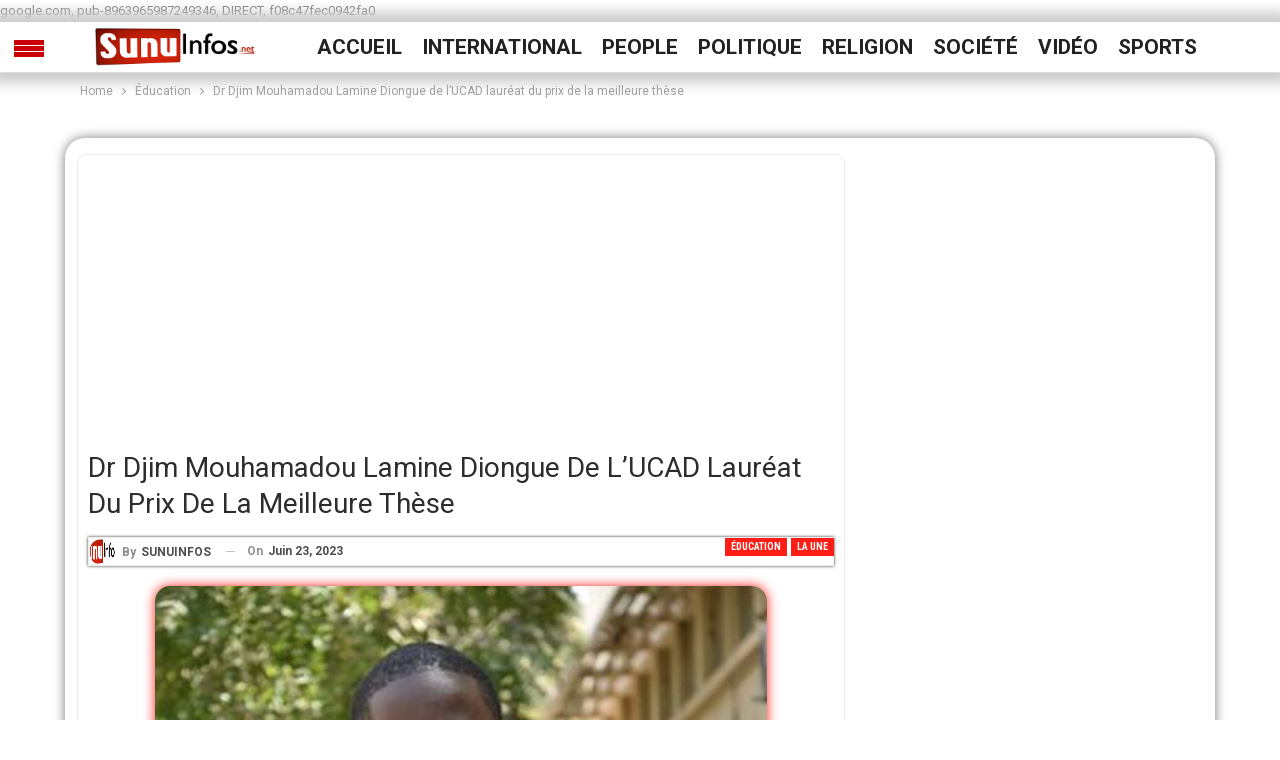

--- FILE ---
content_type: text/html; charset=UTF-8
request_url: https://www.sunuinfos.net/dr-djim-mouhamadou-lamine-diongue-de-lucad-laureat-du-prix-de-la-meilleure-these/
body_size: 21549
content:
	<!DOCTYPE html>
		<!--[if IE 8]>
	<html class="ie ie8" dir="ltr" lang="fr-FR" prefix="og: https://ogp.me/ns#"> <![endif]-->
	<!--[if IE 9]>
	<html class="ie ie9" dir="ltr" lang="fr-FR" prefix="og: https://ogp.me/ns#"> <![endif]-->
	<!--[if gt IE 9]><!-->
<html dir="ltr" lang="fr-FR" prefix="og: https://ogp.me/ns#"> <!--<![endif]-->
	<head>
				<meta charset="UTF-8">
		<meta http-equiv="X-UA-Compatible" content="IE=edge">
		<meta name="viewport" content="width=device-width, initial-scale=1.0">
		<link rel="pingback" href="https://www.sunuinfos.net/xmlrpc.php"/>

		<title>Dr Djim Mouhamadou Lamine Diongue de l’UCAD lauréat du prix de la meilleure thèse - Sunuinfos.net</title>

		<!-- All in One SEO 4.9.3 - aioseo.com -->
	<meta name="description" content="Dr Djim Mouhamadou Lamine Diongue de l’UCAD lauréat du prix de la meilleure thèse" />
	<meta name="robots" content="max-image-preview:large" />
	<meta name="author" content="SUNUINFOS"/>
	<link rel="canonical" href="https://www.sunuinfos.net/dr-djim-mouhamadou-lamine-diongue-de-lucad-laureat-du-prix-de-la-meilleure-these/" />
	<meta name="generator" content="All in One SEO (AIOSEO) 4.9.3" />
		<meta property="og:locale" content="fr_FR" />
		<meta property="og:site_name" content="Sunuinfos.net - Informer juste notre devoir !!!" />
		<meta property="og:type" content="article" />
		<meta property="og:title" content="Dr Djim Mouhamadou Lamine Diongue de l’UCAD lauréat du prix de la meilleure thèse - Sunuinfos.net" />
		<meta property="og:description" content="Dr Djim Mouhamadou Lamine Diongue de l’UCAD lauréat du prix de la meilleure thèse" />
		<meta property="og:url" content="https://www.sunuinfos.net/dr-djim-mouhamadou-lamine-diongue-de-lucad-laureat-du-prix-de-la-meilleure-these/" />
		<meta property="article:published_time" content="2023-06-23T15:32:10+00:00" />
		<meta property="article:modified_time" content="2023-06-23T15:32:10+00:00" />
		<meta name="twitter:card" content="summary" />
		<meta name="twitter:title" content="Dr Djim Mouhamadou Lamine Diongue de l’UCAD lauréat du prix de la meilleure thèse - Sunuinfos.net" />
		<meta name="twitter:description" content="Dr Djim Mouhamadou Lamine Diongue de l’UCAD lauréat du prix de la meilleure thèse" />
		<script type="application/ld+json" class="aioseo-schema">
			{"@context":"https:\/\/schema.org","@graph":[{"@type":"BlogPosting","@id":"https:\/\/www.sunuinfos.net\/dr-djim-mouhamadou-lamine-diongue-de-lucad-laureat-du-prix-de-la-meilleure-these\/#blogposting","name":"Dr Djim Mouhamadou Lamine Diongue de l\u2019UCAD laur\u00e9at du prix de la meilleure th\u00e8se - Sunuinfos.net","headline":"Dr Djim Mouhamadou Lamine Diongue de l\u2019UCAD laur\u00e9at du prix de la meilleure th\u00e8se","author":{"@id":"https:\/\/www.sunuinfos.net\/author\/sunuinfos_linyas\/#author"},"publisher":{"@id":"https:\/\/www.sunuinfos.net\/#organization"},"image":{"@type":"ImageObject","url":"https:\/\/www.sunuinfos.net\/wp-content\/uploads\/2023\/06\/Dr-Djim-Mouhamadou-Lamine-Diongue-de-lUCAD-laureat-du-prix-de-la-meilleure-these.png","width":612,"height":298},"datePublished":"2023-06-23T15:32:10+00:00","dateModified":"2023-06-23T15:32:10+00:00","inLanguage":"fr-FR","mainEntityOfPage":{"@id":"https:\/\/www.sunuinfos.net\/dr-djim-mouhamadou-lamine-diongue-de-lucad-laureat-du-prix-de-la-meilleure-these\/#webpage"},"isPartOf":{"@id":"https:\/\/www.sunuinfos.net\/dr-djim-mouhamadou-lamine-diongue-de-lucad-laureat-du-prix-de-la-meilleure-these\/#webpage"},"articleSection":"\u00c9ducation, La une, Dr Djim Mouhamadou Lamine Diongue, la meilleure th\u00e8se, laur\u00e9at, PRIX, UCAD"},{"@type":"BreadcrumbList","@id":"https:\/\/www.sunuinfos.net\/dr-djim-mouhamadou-lamine-diongue-de-lucad-laureat-du-prix-de-la-meilleure-these\/#breadcrumblist","itemListElement":[{"@type":"ListItem","@id":"https:\/\/www.sunuinfos.net#listItem","position":1,"name":"Accueil","item":"https:\/\/www.sunuinfos.net","nextItem":{"@type":"ListItem","@id":"https:\/\/www.sunuinfos.net\/category\/la-une\/#listItem","name":"La une"}},{"@type":"ListItem","@id":"https:\/\/www.sunuinfos.net\/category\/la-une\/#listItem","position":2,"name":"La une","item":"https:\/\/www.sunuinfos.net\/category\/la-une\/","nextItem":{"@type":"ListItem","@id":"https:\/\/www.sunuinfos.net\/dr-djim-mouhamadou-lamine-diongue-de-lucad-laureat-du-prix-de-la-meilleure-these\/#listItem","name":"Dr Djim Mouhamadou Lamine Diongue de l\u2019UCAD laur\u00e9at du prix de la meilleure th\u00e8se"},"previousItem":{"@type":"ListItem","@id":"https:\/\/www.sunuinfos.net#listItem","name":"Accueil"}},{"@type":"ListItem","@id":"https:\/\/www.sunuinfos.net\/dr-djim-mouhamadou-lamine-diongue-de-lucad-laureat-du-prix-de-la-meilleure-these\/#listItem","position":3,"name":"Dr Djim Mouhamadou Lamine Diongue de l\u2019UCAD laur\u00e9at du prix de la meilleure th\u00e8se","previousItem":{"@type":"ListItem","@id":"https:\/\/www.sunuinfos.net\/category\/la-une\/#listItem","name":"La une"}}]},{"@type":"Organization","@id":"https:\/\/www.sunuinfos.net\/#organization","name":"Sunuinfos.net","description":"Informer juste notre devoir !!!","url":"https:\/\/www.sunuinfos.net\/"},{"@type":"Person","@id":"https:\/\/www.sunuinfos.net\/author\/sunuinfos_linyas\/#author","url":"https:\/\/www.sunuinfos.net\/author\/sunuinfos_linyas\/","name":"SUNUINFOS","image":{"@type":"ImageObject","@id":"https:\/\/www.sunuinfos.net\/dr-djim-mouhamadou-lamine-diongue-de-lucad-laureat-du-prix-de-la-meilleure-these\/#authorImage","url":"https:\/\/www.sunuinfos.net\/wp-content\/uploads\/2021\/08\/logo-sunuinfos-150x37.png","width":96,"height":96,"caption":"SUNUINFOS"}},{"@type":"WebPage","@id":"https:\/\/www.sunuinfos.net\/dr-djim-mouhamadou-lamine-diongue-de-lucad-laureat-du-prix-de-la-meilleure-these\/#webpage","url":"https:\/\/www.sunuinfos.net\/dr-djim-mouhamadou-lamine-diongue-de-lucad-laureat-du-prix-de-la-meilleure-these\/","name":"Dr Djim Mouhamadou Lamine Diongue de l\u2019UCAD laur\u00e9at du prix de la meilleure th\u00e8se - Sunuinfos.net","description":"Dr Djim Mouhamadou Lamine Diongue de l\u2019UCAD laur\u00e9at du prix de la meilleure th\u00e8se","inLanguage":"fr-FR","isPartOf":{"@id":"https:\/\/www.sunuinfos.net\/#website"},"breadcrumb":{"@id":"https:\/\/www.sunuinfos.net\/dr-djim-mouhamadou-lamine-diongue-de-lucad-laureat-du-prix-de-la-meilleure-these\/#breadcrumblist"},"author":{"@id":"https:\/\/www.sunuinfos.net\/author\/sunuinfos_linyas\/#author"},"creator":{"@id":"https:\/\/www.sunuinfos.net\/author\/sunuinfos_linyas\/#author"},"image":{"@type":"ImageObject","url":"https:\/\/www.sunuinfos.net\/wp-content\/uploads\/2023\/06\/Dr-Djim-Mouhamadou-Lamine-Diongue-de-lUCAD-laureat-du-prix-de-la-meilleure-these.png","@id":"https:\/\/www.sunuinfos.net\/dr-djim-mouhamadou-lamine-diongue-de-lucad-laureat-du-prix-de-la-meilleure-these\/#mainImage","width":612,"height":298},"primaryImageOfPage":{"@id":"https:\/\/www.sunuinfos.net\/dr-djim-mouhamadou-lamine-diongue-de-lucad-laureat-du-prix-de-la-meilleure-these\/#mainImage"},"datePublished":"2023-06-23T15:32:10+00:00","dateModified":"2023-06-23T15:32:10+00:00"},{"@type":"WebSite","@id":"https:\/\/www.sunuinfos.net\/#website","url":"https:\/\/www.sunuinfos.net\/","name":"Sunuinfos.net","description":"Informer juste notre devoir !!!","inLanguage":"fr-FR","publisher":{"@id":"https:\/\/www.sunuinfos.net\/#organization"}}]}
		</script>
		<!-- All in One SEO -->


<!-- Better Open Graph, Schema.org & Twitter Integration -->
<meta property="og:locale" content="fr_fr"/>
<meta property="og:site_name" content="Sunuinfos.net"/>
<meta property="og:url" content="https://www.sunuinfos.net/dr-djim-mouhamadou-lamine-diongue-de-lucad-laureat-du-prix-de-la-meilleure-these/"/>
<meta property="og:title" content="Dr Djim Mouhamadou Lamine Diongue de l’UCAD lauréat du prix de la meilleure thèse"/>
<meta property="og:image" content="https://www.sunuinfos.net/wp-content/uploads/2023/06/Dr-Djim-Mouhamadou-Lamine-Diongue-de-lUCAD-laureat-du-prix-de-la-meilleure-these.png"/>
<meta property="article:section" content="La une"/>
<meta property="article:tag" content="UCAD"/>
<meta property="og:description" content="Dr Djim Mouhamadou Lamine Diongue de l’UCAD lauréat du prix de la meilleure thèse"/>
<meta property="og:type" content="article"/>
<meta name="twitter:card" content="summary"/>
<meta name="twitter:url" content="https://www.sunuinfos.net/dr-djim-mouhamadou-lamine-diongue-de-lucad-laureat-du-prix-de-la-meilleure-these/"/>
<meta name="twitter:title" content="Dr Djim Mouhamadou Lamine Diongue de l’UCAD lauréat du prix de la meilleure thèse"/>
<meta name="twitter:description" content="Dr Djim Mouhamadou Lamine Diongue de l’UCAD lauréat du prix de la meilleure thèse"/>
<meta name="twitter:image" content="https://www.sunuinfos.net/wp-content/uploads/2023/06/Dr-Djim-Mouhamadou-Lamine-Diongue-de-lUCAD-laureat-du-prix-de-la-meilleure-these.png"/>
<!-- / Better Open Graph, Schema.org & Twitter Integration. -->
<link rel='dns-prefetch' href='//stats.wp.com' />
<link rel='dns-prefetch' href='//fonts.googleapis.com' />
<link rel='preconnect' href='//c0.wp.com' />
<link rel="alternate" type="application/rss+xml" title="Sunuinfos.net &raquo; Flux" href="https://www.sunuinfos.net/feed/" />
<link rel="alternate" type="application/rss+xml" title="Sunuinfos.net &raquo; Flux des commentaires" href="https://www.sunuinfos.net/comments/feed/" />
<link rel="alternate" type="application/rss+xml" title="Sunuinfos.net &raquo; Dr Djim Mouhamadou Lamine Diongue de l’UCAD lauréat du prix de la meilleure thèse Flux des commentaires" href="https://www.sunuinfos.net/dr-djim-mouhamadou-lamine-diongue-de-lucad-laureat-du-prix-de-la-meilleure-these/feed/" />
<link rel="alternate" title="oEmbed (JSON)" type="application/json+oembed" href="https://www.sunuinfos.net/wp-json/oembed/1.0/embed?url=https%3A%2F%2Fwww.sunuinfos.net%2Fdr-djim-mouhamadou-lamine-diongue-de-lucad-laureat-du-prix-de-la-meilleure-these%2F" />
<link rel="alternate" title="oEmbed (XML)" type="text/xml+oembed" href="https://www.sunuinfos.net/wp-json/oembed/1.0/embed?url=https%3A%2F%2Fwww.sunuinfos.net%2Fdr-djim-mouhamadou-lamine-diongue-de-lucad-laureat-du-prix-de-la-meilleure-these%2F&#038;format=xml" />
		<!-- This site uses the Google Analytics by MonsterInsights plugin v9.11.1 - Using Analytics tracking - https://www.monsterinsights.com/ -->
		<!-- Remarque : MonsterInsights n’est actuellement pas configuré sur ce site. Le propriétaire doit authentifier son compte Google Analytics dans les réglages de MonsterInsights.  -->
					<!-- No tracking code set -->
				<!-- / Google Analytics by MonsterInsights -->
		<style id='wp-img-auto-sizes-contain-inline-css' type='text/css'>
img:is([sizes=auto i],[sizes^="auto," i]){contain-intrinsic-size:3000px 1500px}
/*# sourceURL=wp-img-auto-sizes-contain-inline-css */
</style>
<link rel='stylesheet' id='google-fonts-open-sans-css' href='//fonts.googleapis.com/css?family=Open+Sans%3A400%2C700&#038;ver=6.9' type='text/css' media='all' />
<link rel='stylesheet' id='ytp-icons-css' href='https://www.sunuinfos.net/wp-content/plugins/rdv-youtube-playlist-video-player/packages/icons/css/icons.min.css?ver=6.9' type='text/css' media='all' />
<link rel='stylesheet' id='ytp-style-css' href='https://www.sunuinfos.net/wp-content/plugins/rdv-youtube-playlist-video-player/packages/youtube-video-player/css/youtube-video-player.min.css?ver=6.9' type='text/css' media='all' />
<link rel='stylesheet' id='perfect-scrollbar-style-css' href='https://www.sunuinfos.net/wp-content/plugins/rdv-youtube-playlist-video-player/packages/perfect-scrollbar/perfect-scrollbar.css?ver=6.9' type='text/css' media='all' />
<style id='wp-emoji-styles-inline-css' type='text/css'>

	img.wp-smiley, img.emoji {
		display: inline !important;
		border: none !important;
		box-shadow: none !important;
		height: 1em !important;
		width: 1em !important;
		margin: 0 0.07em !important;
		vertical-align: -0.1em !important;
		background: none !important;
		padding: 0 !important;
	}
/*# sourceURL=wp-emoji-styles-inline-css */
</style>
<style id='wp-block-library-inline-css' type='text/css'>
:root{--wp-block-synced-color:#7a00df;--wp-block-synced-color--rgb:122,0,223;--wp-bound-block-color:var(--wp-block-synced-color);--wp-editor-canvas-background:#ddd;--wp-admin-theme-color:#007cba;--wp-admin-theme-color--rgb:0,124,186;--wp-admin-theme-color-darker-10:#006ba1;--wp-admin-theme-color-darker-10--rgb:0,107,160.5;--wp-admin-theme-color-darker-20:#005a87;--wp-admin-theme-color-darker-20--rgb:0,90,135;--wp-admin-border-width-focus:2px}@media (min-resolution:192dpi){:root{--wp-admin-border-width-focus:1.5px}}.wp-element-button{cursor:pointer}:root .has-very-light-gray-background-color{background-color:#eee}:root .has-very-dark-gray-background-color{background-color:#313131}:root .has-very-light-gray-color{color:#eee}:root .has-very-dark-gray-color{color:#313131}:root .has-vivid-green-cyan-to-vivid-cyan-blue-gradient-background{background:linear-gradient(135deg,#00d084,#0693e3)}:root .has-purple-crush-gradient-background{background:linear-gradient(135deg,#34e2e4,#4721fb 50%,#ab1dfe)}:root .has-hazy-dawn-gradient-background{background:linear-gradient(135deg,#faaca8,#dad0ec)}:root .has-subdued-olive-gradient-background{background:linear-gradient(135deg,#fafae1,#67a671)}:root .has-atomic-cream-gradient-background{background:linear-gradient(135deg,#fdd79a,#004a59)}:root .has-nightshade-gradient-background{background:linear-gradient(135deg,#330968,#31cdcf)}:root .has-midnight-gradient-background{background:linear-gradient(135deg,#020381,#2874fc)}:root{--wp--preset--font-size--normal:16px;--wp--preset--font-size--huge:42px}.has-regular-font-size{font-size:1em}.has-larger-font-size{font-size:2.625em}.has-normal-font-size{font-size:var(--wp--preset--font-size--normal)}.has-huge-font-size{font-size:var(--wp--preset--font-size--huge)}.has-text-align-center{text-align:center}.has-text-align-left{text-align:left}.has-text-align-right{text-align:right}.has-fit-text{white-space:nowrap!important}#end-resizable-editor-section{display:none}.aligncenter{clear:both}.items-justified-left{justify-content:flex-start}.items-justified-center{justify-content:center}.items-justified-right{justify-content:flex-end}.items-justified-space-between{justify-content:space-between}.screen-reader-text{border:0;clip-path:inset(50%);height:1px;margin:-1px;overflow:hidden;padding:0;position:absolute;width:1px;word-wrap:normal!important}.screen-reader-text:focus{background-color:#ddd;clip-path:none;color:#444;display:block;font-size:1em;height:auto;left:5px;line-height:normal;padding:15px 23px 14px;text-decoration:none;top:5px;width:auto;z-index:100000}html :where(.has-border-color){border-style:solid}html :where([style*=border-top-color]){border-top-style:solid}html :where([style*=border-right-color]){border-right-style:solid}html :where([style*=border-bottom-color]){border-bottom-style:solid}html :where([style*=border-left-color]){border-left-style:solid}html :where([style*=border-width]){border-style:solid}html :where([style*=border-top-width]){border-top-style:solid}html :where([style*=border-right-width]){border-right-style:solid}html :where([style*=border-bottom-width]){border-bottom-style:solid}html :where([style*=border-left-width]){border-left-style:solid}html :where(img[class*=wp-image-]){height:auto;max-width:100%}:where(figure){margin:0 0 1em}html :where(.is-position-sticky){--wp-admin--admin-bar--position-offset:var(--wp-admin--admin-bar--height,0px)}@media screen and (max-width:600px){html :where(.is-position-sticky){--wp-admin--admin-bar--position-offset:0px}}

/*# sourceURL=wp-block-library-inline-css */
</style><style id='global-styles-inline-css' type='text/css'>
:root{--wp--preset--aspect-ratio--square: 1;--wp--preset--aspect-ratio--4-3: 4/3;--wp--preset--aspect-ratio--3-4: 3/4;--wp--preset--aspect-ratio--3-2: 3/2;--wp--preset--aspect-ratio--2-3: 2/3;--wp--preset--aspect-ratio--16-9: 16/9;--wp--preset--aspect-ratio--9-16: 9/16;--wp--preset--color--black: #000000;--wp--preset--color--cyan-bluish-gray: #abb8c3;--wp--preset--color--white: #ffffff;--wp--preset--color--pale-pink: #f78da7;--wp--preset--color--vivid-red: #cf2e2e;--wp--preset--color--luminous-vivid-orange: #ff6900;--wp--preset--color--luminous-vivid-amber: #fcb900;--wp--preset--color--light-green-cyan: #7bdcb5;--wp--preset--color--vivid-green-cyan: #00d084;--wp--preset--color--pale-cyan-blue: #8ed1fc;--wp--preset--color--vivid-cyan-blue: #0693e3;--wp--preset--color--vivid-purple: #9b51e0;--wp--preset--gradient--vivid-cyan-blue-to-vivid-purple: linear-gradient(135deg,rgb(6,147,227) 0%,rgb(155,81,224) 100%);--wp--preset--gradient--light-green-cyan-to-vivid-green-cyan: linear-gradient(135deg,rgb(122,220,180) 0%,rgb(0,208,130) 100%);--wp--preset--gradient--luminous-vivid-amber-to-luminous-vivid-orange: linear-gradient(135deg,rgb(252,185,0) 0%,rgb(255,105,0) 100%);--wp--preset--gradient--luminous-vivid-orange-to-vivid-red: linear-gradient(135deg,rgb(255,105,0) 0%,rgb(207,46,46) 100%);--wp--preset--gradient--very-light-gray-to-cyan-bluish-gray: linear-gradient(135deg,rgb(238,238,238) 0%,rgb(169,184,195) 100%);--wp--preset--gradient--cool-to-warm-spectrum: linear-gradient(135deg,rgb(74,234,220) 0%,rgb(151,120,209) 20%,rgb(207,42,186) 40%,rgb(238,44,130) 60%,rgb(251,105,98) 80%,rgb(254,248,76) 100%);--wp--preset--gradient--blush-light-purple: linear-gradient(135deg,rgb(255,206,236) 0%,rgb(152,150,240) 100%);--wp--preset--gradient--blush-bordeaux: linear-gradient(135deg,rgb(254,205,165) 0%,rgb(254,45,45) 50%,rgb(107,0,62) 100%);--wp--preset--gradient--luminous-dusk: linear-gradient(135deg,rgb(255,203,112) 0%,rgb(199,81,192) 50%,rgb(65,88,208) 100%);--wp--preset--gradient--pale-ocean: linear-gradient(135deg,rgb(255,245,203) 0%,rgb(182,227,212) 50%,rgb(51,167,181) 100%);--wp--preset--gradient--electric-grass: linear-gradient(135deg,rgb(202,248,128) 0%,rgb(113,206,126) 100%);--wp--preset--gradient--midnight: linear-gradient(135deg,rgb(2,3,129) 0%,rgb(40,116,252) 100%);--wp--preset--font-size--small: 13px;--wp--preset--font-size--medium: 20px;--wp--preset--font-size--large: 36px;--wp--preset--font-size--x-large: 42px;--wp--preset--spacing--20: 0.44rem;--wp--preset--spacing--30: 0.67rem;--wp--preset--spacing--40: 1rem;--wp--preset--spacing--50: 1.5rem;--wp--preset--spacing--60: 2.25rem;--wp--preset--spacing--70: 3.38rem;--wp--preset--spacing--80: 5.06rem;--wp--preset--shadow--natural: 6px 6px 9px rgba(0, 0, 0, 0.2);--wp--preset--shadow--deep: 12px 12px 50px rgba(0, 0, 0, 0.4);--wp--preset--shadow--sharp: 6px 6px 0px rgba(0, 0, 0, 0.2);--wp--preset--shadow--outlined: 6px 6px 0px -3px rgb(255, 255, 255), 6px 6px rgb(0, 0, 0);--wp--preset--shadow--crisp: 6px 6px 0px rgb(0, 0, 0);}:where(.is-layout-flex){gap: 0.5em;}:where(.is-layout-grid){gap: 0.5em;}body .is-layout-flex{display: flex;}.is-layout-flex{flex-wrap: wrap;align-items: center;}.is-layout-flex > :is(*, div){margin: 0;}body .is-layout-grid{display: grid;}.is-layout-grid > :is(*, div){margin: 0;}:where(.wp-block-columns.is-layout-flex){gap: 2em;}:where(.wp-block-columns.is-layout-grid){gap: 2em;}:where(.wp-block-post-template.is-layout-flex){gap: 1.25em;}:where(.wp-block-post-template.is-layout-grid){gap: 1.25em;}.has-black-color{color: var(--wp--preset--color--black) !important;}.has-cyan-bluish-gray-color{color: var(--wp--preset--color--cyan-bluish-gray) !important;}.has-white-color{color: var(--wp--preset--color--white) !important;}.has-pale-pink-color{color: var(--wp--preset--color--pale-pink) !important;}.has-vivid-red-color{color: var(--wp--preset--color--vivid-red) !important;}.has-luminous-vivid-orange-color{color: var(--wp--preset--color--luminous-vivid-orange) !important;}.has-luminous-vivid-amber-color{color: var(--wp--preset--color--luminous-vivid-amber) !important;}.has-light-green-cyan-color{color: var(--wp--preset--color--light-green-cyan) !important;}.has-vivid-green-cyan-color{color: var(--wp--preset--color--vivid-green-cyan) !important;}.has-pale-cyan-blue-color{color: var(--wp--preset--color--pale-cyan-blue) !important;}.has-vivid-cyan-blue-color{color: var(--wp--preset--color--vivid-cyan-blue) !important;}.has-vivid-purple-color{color: var(--wp--preset--color--vivid-purple) !important;}.has-black-background-color{background-color: var(--wp--preset--color--black) !important;}.has-cyan-bluish-gray-background-color{background-color: var(--wp--preset--color--cyan-bluish-gray) !important;}.has-white-background-color{background-color: var(--wp--preset--color--white) !important;}.has-pale-pink-background-color{background-color: var(--wp--preset--color--pale-pink) !important;}.has-vivid-red-background-color{background-color: var(--wp--preset--color--vivid-red) !important;}.has-luminous-vivid-orange-background-color{background-color: var(--wp--preset--color--luminous-vivid-orange) !important;}.has-luminous-vivid-amber-background-color{background-color: var(--wp--preset--color--luminous-vivid-amber) !important;}.has-light-green-cyan-background-color{background-color: var(--wp--preset--color--light-green-cyan) !important;}.has-vivid-green-cyan-background-color{background-color: var(--wp--preset--color--vivid-green-cyan) !important;}.has-pale-cyan-blue-background-color{background-color: var(--wp--preset--color--pale-cyan-blue) !important;}.has-vivid-cyan-blue-background-color{background-color: var(--wp--preset--color--vivid-cyan-blue) !important;}.has-vivid-purple-background-color{background-color: var(--wp--preset--color--vivid-purple) !important;}.has-black-border-color{border-color: var(--wp--preset--color--black) !important;}.has-cyan-bluish-gray-border-color{border-color: var(--wp--preset--color--cyan-bluish-gray) !important;}.has-white-border-color{border-color: var(--wp--preset--color--white) !important;}.has-pale-pink-border-color{border-color: var(--wp--preset--color--pale-pink) !important;}.has-vivid-red-border-color{border-color: var(--wp--preset--color--vivid-red) !important;}.has-luminous-vivid-orange-border-color{border-color: var(--wp--preset--color--luminous-vivid-orange) !important;}.has-luminous-vivid-amber-border-color{border-color: var(--wp--preset--color--luminous-vivid-amber) !important;}.has-light-green-cyan-border-color{border-color: var(--wp--preset--color--light-green-cyan) !important;}.has-vivid-green-cyan-border-color{border-color: var(--wp--preset--color--vivid-green-cyan) !important;}.has-pale-cyan-blue-border-color{border-color: var(--wp--preset--color--pale-cyan-blue) !important;}.has-vivid-cyan-blue-border-color{border-color: var(--wp--preset--color--vivid-cyan-blue) !important;}.has-vivid-purple-border-color{border-color: var(--wp--preset--color--vivid-purple) !important;}.has-vivid-cyan-blue-to-vivid-purple-gradient-background{background: var(--wp--preset--gradient--vivid-cyan-blue-to-vivid-purple) !important;}.has-light-green-cyan-to-vivid-green-cyan-gradient-background{background: var(--wp--preset--gradient--light-green-cyan-to-vivid-green-cyan) !important;}.has-luminous-vivid-amber-to-luminous-vivid-orange-gradient-background{background: var(--wp--preset--gradient--luminous-vivid-amber-to-luminous-vivid-orange) !important;}.has-luminous-vivid-orange-to-vivid-red-gradient-background{background: var(--wp--preset--gradient--luminous-vivid-orange-to-vivid-red) !important;}.has-very-light-gray-to-cyan-bluish-gray-gradient-background{background: var(--wp--preset--gradient--very-light-gray-to-cyan-bluish-gray) !important;}.has-cool-to-warm-spectrum-gradient-background{background: var(--wp--preset--gradient--cool-to-warm-spectrum) !important;}.has-blush-light-purple-gradient-background{background: var(--wp--preset--gradient--blush-light-purple) !important;}.has-blush-bordeaux-gradient-background{background: var(--wp--preset--gradient--blush-bordeaux) !important;}.has-luminous-dusk-gradient-background{background: var(--wp--preset--gradient--luminous-dusk) !important;}.has-pale-ocean-gradient-background{background: var(--wp--preset--gradient--pale-ocean) !important;}.has-electric-grass-gradient-background{background: var(--wp--preset--gradient--electric-grass) !important;}.has-midnight-gradient-background{background: var(--wp--preset--gradient--midnight) !important;}.has-small-font-size{font-size: var(--wp--preset--font-size--small) !important;}.has-medium-font-size{font-size: var(--wp--preset--font-size--medium) !important;}.has-large-font-size{font-size: var(--wp--preset--font-size--large) !important;}.has-x-large-font-size{font-size: var(--wp--preset--font-size--x-large) !important;}
/*# sourceURL=global-styles-inline-css */
</style>

<style id='classic-theme-styles-inline-css' type='text/css'>
/*! This file is auto-generated */
.wp-block-button__link{color:#fff;background-color:#32373c;border-radius:9999px;box-shadow:none;text-decoration:none;padding:calc(.667em + 2px) calc(1.333em + 2px);font-size:1.125em}.wp-block-file__button{background:#32373c;color:#fff;text-decoration:none}
/*# sourceURL=/wp-includes/css/classic-themes.min.css */
</style>
<link rel='stylesheet' id='publisher-child-css' href='https://www.sunuinfos.net/wp-content/themes/sunuinfos-child/style.css?ver=1.0.0' type='text/css' media='all' />
<link rel='stylesheet' id='better-framework-main-fonts-css' href='https://fonts.googleapis.com/css?family=Roboto:400,500,400italic,700%7CRoboto+Condensed:400,700&#038;display=swap' type='text/css' media='all' />
<link rel='stylesheet' id='js_composer_front-css' href='https://www.sunuinfos.net/wp-content/plugins/js_composer/assets/css/js_composer.min.css?ver=6.6.0' type='text/css' media='all' />
<script type="text/javascript" src="https://c0.wp.com/c/6.9/wp-includes/js/jquery/jquery.min.js" id="jquery-core-js"></script>
<script type="text/javascript" src="https://c0.wp.com/c/6.9/wp-includes/js/jquery/jquery-migrate.min.js" id="jquery-migrate-js"></script>
<script type="text/javascript" src="https://www.sunuinfos.net/wp-content/plugins/rdv-youtube-playlist-video-player/packages/perfect-scrollbar/jquery.mousewheel.js?ver=6.9" id="jquery-mousewheel-js"></script>
<script type="text/javascript" src="https://www.sunuinfos.net/wp-content/plugins/rdv-youtube-playlist-video-player/packages/perfect-scrollbar/perfect-scrollbar.js?ver=6.9" id="perfect-scrollbar-script-js"></script>
<script type="text/javascript" src="https://www.sunuinfos.net/wp-content/plugins/rdv-youtube-playlist-video-player/packages/youtube-video-player/js/youtube-video-player.jquery.min.js?ver=6.9" id="ytp-script-js"></script>
<script type="text/javascript" src="https://www.sunuinfos.net/wp-content/plugins/rdv-youtube-playlist-video-player/js/plugin.js?ver=6.9" id="ytp-plugin-js"></script>
<link rel="https://api.w.org/" href="https://www.sunuinfos.net/wp-json/" /><link rel="alternate" title="JSON" type="application/json" href="https://www.sunuinfos.net/wp-json/wp/v2/posts/21611" /><link rel="EditURI" type="application/rsd+xml" title="RSD" href="https://www.sunuinfos.net/xmlrpc.php?rsd" />
<meta name="generator" content="WordPress 6.9" />
<link rel='shortlink' href='https://www.sunuinfos.net/?p=21611' />
	<style>img#wpstats{display:none}</style>
		<script data-ad-client="ca-pub-7766081884402044" async src="https://pagead2.googlesyndication.com/pagead/js/adsbygoogle.js"></script><meta name="generator" content="Powered by WPBakery Page Builder - drag and drop page builder for WordPress."/>
<script type="application/ld+json">{
    "@context": "http://schema.org/",
    "@type": "Organization",
    "@id": "#organization",
    "logo": {
        "@type": "ImageObject",
        "url": "https://www.sunuinfos.net/wp-content/uploads/2021/08/sunuinfos-logo.png"
    },
    "url": "https://www.sunuinfos.net/",
    "name": "Sunuinfos.net",
    "description": "Informer juste notre devoir !!!"
}</script>
<script type="application/ld+json">{
    "@context": "http://schema.org/",
    "@type": "WebSite",
    "name": "Sunuinfos.net",
    "alternateName": "Informer juste notre devoir !!!",
    "url": "https://www.sunuinfos.net/"
}</script>
<script type="application/ld+json">{
    "@context": "http://schema.org/",
    "@type": "BlogPosting",
    "headline": "Dr Djim Mouhamadou Lamine Diongue de l\u2019UCAD laur\u00e9at du prix de la meilleure th\u00e8se",
    "description": "Dr Djim Mouhamadou Lamine Diongue de l\u2019UCAD laur\u00e9at du prix de la meilleure th\u00e8se",
    "datePublished": "2023-06-23",
    "dateModified": "2023-06-23",
    "author": {
        "@type": "Person",
        "@id": "#person-SUNUINFOS",
        "name": "SUNUINFOS"
    },
    "image": "https://www.sunuinfos.net/wp-content/uploads/2023/06/Dr-Djim-Mouhamadou-Lamine-Diongue-de-lUCAD-laureat-du-prix-de-la-meilleure-these.png",
    "interactionStatistic": [
        {
            "@type": "InteractionCounter",
            "interactionType": "http://schema.org/CommentAction",
            "userInteractionCount": "0"
        }
    ],
    "publisher": {
        "@id": "#organization"
    },
    "mainEntityOfPage": "https://www.sunuinfos.net/dr-djim-mouhamadou-lamine-diongue-de-lucad-laureat-du-prix-de-la-meilleure-these/"
}</script>
<link rel='stylesheet' id='bf-minifed-css-1' href='https://www.sunuinfos.net/wp-content/bs-booster-cache/3073046e601249dbad5596657ffcb32a.css' type='text/css' media='all' />
<link rel='stylesheet' id='7.11.0-1769000470' href='https://www.sunuinfos.net/wp-content/bs-booster-cache/bbe9dad8d4102138fce28543a2f505ac.css' type='text/css' media='all' />
		<style type="text/css" id="wp-custom-css">
			.layout-1-col .bs-vc-content .vc_row {
    box-shadow: 0 0 12px 0 #ccc;
    border-radius: 20px;
    margin-bottom: 20px;
}

.vc_column_container.vc_column_container {
    padding-top: 15px;
}

.listing-item-classic-1 .featured {
    position: relative;
    line-height: 0;
    margin: 0 17px 0 0 !important;
    display: block;
    float: left;
    width: 65%;
}

.listing-item-classic-1 .featured .img-holder {
    width: 100%;
    margin: 0;
    float: left;
    height: 400px;
    border-radius: 10px;
		box-shadow: 0 0 12px 0
}

.listing-item-classic-1:last-child > .listing-inner, .listing-item-classic-2:last-child > .listing-inner {
    padding-bottom: 120px;
}

.featured .img-holder {
    border-radius: 10px;
    box-shadow: 0 0 12px 0;
}

.img-cont {
    border-radius: 0 0 12px 0;
    box-shadow: 0 0 12px 0;
}

.single-featured img {
    max-width: 100%;
    height: auto !important;
    box-shadow: 0 0 12px 0;
    border-radius: 15px;
}

.archive-title .pre-title {
    display: none;
}

.archive-title .page-heading {
    display: none;
}

.listing-item-classic-1 .title {
    font-family: 'impact',Helvetica,Arial,sans-serif;
    font-weight: 500;
    line-height: 36px;
    font-size: 2em;
    text-align: inherit;
    text-transform: none;
    color: #000000;
		border-bottom: 1px solid #eaeaea;
}

.listing-item-classic-1 .post-summary {
    font-family: 'Roboto',Helvetica,Arial,sans-serif;
    font-weight: 400;
    line-height: 21px;
    font-size: 18px;
    text-align: inherit;
    text-transform: initial;
    color: rgba(0,0,0,0.6);
}

.content-container .content-column .row:first-child {
    padding: 11px 11px 0;
}

.bs-listing-listing-mix-3-3 {
    border: 1px solid #ededed;
    padding: 20px;
    box-shadow: 0 3px 2px -2px rgba(169,169,169,.2);
    height: 430px;
}

.listing.listing-mix-3-3 .row-1 + .row-2 {
    margin-top: 5px;
}

.listing.listing-mix-3-3 .listing-item-text-2 {
    margin-bottom: 10px;
}

.bs-listing-listing-mix-3-1 {
    border: none;
}

.bs-shortcode {
    margin-bottom: 15px;
}

.section-heading {
    margin-bottom: 10px;
}

.tv-section-title {
    border: none !important;
    padding: 0;
    margin: 0;
}

.menu-item-329 {
    margin-right: 0;
    background-color: green;
}

.site-header.header-style-5 {
    box-shadow: 0 0 12px 10px #ccc;
}

.main-menu li > a {
    font-family: -apple-system, BlinkMacSystemFont, "Segoe UI", Roboto, Oxygen, Oxygen-Sans, Ubuntu, Cantarell, "Helvetica Neue", "Open Sans", Arial, sans-serif;
    font-weight: 900;
    font-size: 2.1rem;
    text-align: inherit;
    text-transform: uppercase;
}

.site-header.header-style-5 .main-menu.menu > li a {
    padding: 0 10px;
		height: 50px;
}

.listing.columns-4 .listing-item, .mega-links.columns-4 > .menu-item {
    width: 24%;
		height: 320px;
		margin-right: 10px;
		position: relative;
    float: left;
    border: 1px solid #ececec;
}

.listing.columns-4 .listing-item {
    padding-right: 0 !important;
    padding-left: 0 !important;
}

.listing-item-grid-1 .post-meta {
		width: 100%;
    margin: 0;
		padding-left: 5px;
		background: transparent;
		position: absolute;
		bottom: 0;
}

.listing-item-grid-1 .title {
		padding: 0 10px;
}

.listing-item-blog, .listing-thumbnail.listing-thumbnail .listing-item-thumbnail {
    border: 1px solid #e0e0e0 !important;
    padding: 10px !important;
    margin-bottom: 20px !important;
    border-radius: 8px;
}

.post-template-1 .single-container > .post, .post-template-10 .single-container > .post, .post-template-11 .single-container > .post, .post-template-12 .single-container > .post, .post-template-13 .single-container > .post, .post-template-2 .single-container > .post, .post-template-3 .single-container > .post, .post-template-4 .single-container > .post, .post-template-5 .single-container > .post, .post-template-6 .single-container > .post, .post-template-7 .single-container > .post, .post-template-8 .single-container > .post, .post-template-9 .single-container > .post, .single-container > .post-author, .single-page-simple-content {
    background: #fff;
    padding: 0 10px;
    border: 1px solid #ececec;
    border-radius: 10px;
}

.site-footer {
    background-color: #e5e5e5;
}

.post-share.style-4 .share-handler.post-share-btn {
    padding: 0 8px 0 5px;
    display: none;
}

.post-meta.single-post-meta {
    padding: 0 15px;
    border: 1px solid #ededed;
	box-shadow: 0 0 3px 0;
}

.post-meta > span:last-child {
    margin-right: 40px !important;
    float: right;
    padding-right: 10px;
}

.bs-shortcode.bs-heading-shortcode {
    margin-bottom: 2px;
}

.section-heading .h-text {
    font-family: 'Oswald';
    font-weight: 600;
    line-height: 22px;
    font-size: 14px;
    text-transform: uppercase;
}

.post-template-10 .single-post-title, .ajax-post-content .single-post-title.single-post-title {
    font-size: 22px;
}

.site-header.header-style-5 .site-branding {
    width: 20%;
    float: left;
    padding-right: 80px;
    position: absolute;
    margin-left: 80px;
    margin-right: 50px !important;
		max-height: 50px;
}

.site-header .menu-action-buttons {
    position: absolute;
    top: 0;
    bottom: 0;
    right: 0;
    width: 35px;
    z-index: 99;
    left: 0 !important;
}

nav {
    display: block;
    height: 50px;
}

.main-menu.menu, .site-header.header-style-5 .main-menu.menu, .site-header.header-style-8 .main-menu.menu {
    height: 50px;
    overflow-y: hidden;
    margin-bottom: -1px;
}

bs-pinning-wrapper bspw-header-style-5 {
    height: 50px;
    overflow-y: hidden;
    margin-bottom: -1px;
}

.site-header.header-style-5 .site-branding .logo {
    max-height: 50px;
}

.site-header.header-style-5 .site-branding .logo.img-logo a {
    display: table-cell;
    vertical-align: middle;
    line-height: 50px;
    height: 50px;
    padding: 0 10px 0 0;
}

.site-header.header-style-5 .main-menu.menu, .site-header.header-style-6 .main-menu.menu, .site-header.header-style-8 .main-menu.menu {
    height: 50px;
    overflow-y: hidden;
    margin-bottom: -1px;
}

.site-header.header-style-5 .main-menu > li > a {
    line-height: 50px;
}

.site-header.header-style-5 .menu-action-buttons > div {
    line-height: 50px !important;
}

.kvnbqjhouz.kvnbqjhouz-after-header .kvnbqjhouz-container:last-child, .kvnbqjhouz.kvnbqjhouz-after-header.kvnbqjhouz-column-2 .kvnbqjhouz-container:nth-last-child(2), .kvnbqjhouz.kvnbqjhouz-after-header.kvnbqjhouz-column-3 .kvnbqjhouz-container:nth-last-child(2), .kvnbqjhouz.kvnbqjhouz-after-header.kvnbqjhouz-column-3 .kvnbqjhouz-container:nth-last-child(3) {
    margin-bottom: 14px;
    box-shadow: 0 0 12px 0;
}

.content-container .content-column .row, .content-container > .layout-1-col.container, .content-container > .layout-2-col.container, .content-container > .layout-3-col.container, .post-template-12, .post-template-15 {
    background-color: #fff;
    padding: 10px 12px 0;
    box-shadow: 0 0 12px 0;
    border-radius: 20px;
}

.better-newsticker.better-newsticker ul.news-list li a {
    color: #000 !important;
}

.off-canvas-menu-icon {
    width: 40px;
    height: 20px;
    display: inline-block;
    vertical-align: middle;
    cursor: pointer;
    line-height: 40px;
    text-align: center;
}

.off-canvas-menu-icon .off-canvas-menu-icon-el {
    margin: 9px 0 0;
    width: 30px;
    cursor: pointer;
    height: 3px;
    display: inline-block;
    vertical-align: top;
    position: relative;
    background: #ff0000;
}

.site-header .off-canvas-menu-icon .off-canvas-menu-icon-el, .site-header .off-canvas-menu-icon .off-canvas-menu-icon-el::after, .site-header .off-canvas-menu-icon .off-canvas-menu-icon-el::before {
    background-color: #cb0000;
    width: 30px;
    height: 5px;
}

.off-canvas-menu > ul > li > a {
    font-family: -apple-system, BlinkMacSystemFont, "Segoe UI", Roboto, Oxygen, Oxygen-Sans, Ubuntu, Cantarell, "Helvetica Neue", "Open Sans", Arial, sans-serif;
    font-weight: 900;
    font-size: 2.1rem;
    text-align: inherit;
    text-transform: uppercase;
}

.post-summary {
    font-family: roboto;
    font-weight: 400;
    line-height: 21px;
    font-size: 18px;
    text-align: inherit;
    text-transform: initial;
    color: #000000;
}

.post-meta, .post-meta a {
    font-family: roboto;
    font-weight: 900;
    font-size: 12px;
    text-transform: none;
    color: rgba(0,0,0,0.6);
}

.post-meta .post-author {
    font-family: roboto;
    font-weight: 900;
    font-size: 12px;
    text-transform: capitalize;
}

.vc_custom_1620082557590, .vc_custom_1620089623170, .vc_custom_1620089472727, .vc_custom_1620088976543, .vc_custom_1620089174962 {
    margin-bottom: 10px !important;
		box-shadow: 0 0 2px 0;
}

.vc_custom_1620082557590, .vc_custom_1620089623170, .vc_custom_1620089472727, .vc_custom_1620088976543, .vc_custom_1620089174962 h2 {
    font-family: roboto;
		font-weight: 900;
		text-transform: capitalize;
		margin: 0;
}

.vc_custom_1620082557590, .vc_custom_1620089623170, .vc_custom_1620089472727, .vc_custom_1620088976543, .vc_custom_1620089174962 .IsZvec, .aCOpRe {
    font-family: roboto;
		font-weight: 400;
		font-size: 20px;
		text-align: inherit;
		text-transform: inherit;
		color: #7b7b7b;
}

.vc_custom_1620082557590, .vc_custom_1620089623170, .vc_custom_1620089472727, .vc_custom_1620088976543, .vc_custom_1620089174962 hr {
    margin: 0;
}

.wrpzimyed.wrpzimyed-above-post-box {
    margin-bottom: 15px;
    border: 1px #ededed solid;
    box-shadow: 0 0 2px 0;
    padding: 10px !important;
		border-radius: 15px;
}

.tilro-clearfix {
    display: block;
    border: 1px #ededed solid;
    border-radius: 15px;
    padding: 10px;
    box-shadow: 0 0 1px 0;
}

.tilro-post-top {
    display: none !important;
}

.tilro-post-bottom {
    display: none !important;
}

.listing-item-grid-1 .title {
    font-family: 'Roboto';
    font-weight: 500;
    line-height: 23px;
    font-size: 17px;
    text-align: inherit;
		-webkit-line-clamp: 3;
		max-height: 320px;
		display: -webkit-box;
		-webkit-box-orient: vertical;
		overflow: hidden
}

.bs-listing-listing-grid-1 .listing-item.listing-item-grid > .item-inner {
    border: solid 1px #ededed;
    padding-bottom: 55px;
}

.bs-listing-listing-mix-3-1 {
    border: 1px #ededed solid;
}

.footer-widgets.light-text .widget, .footer-widgets.light-text .widget.widget_calendar table td, .footer-widgets.light-text .widget.widget_calendar table td:hover {
    color: rgba(255,255,255,.71);
    border: 1px #ededed solid;
    background: brown;
    padding: 0 20px;
		box-shadow: 0 0 8px 0;
}

.site-footer .section-heading {
    margin-bottom: 17px !important;
    background: black;
}

.site-footer .footer-widgets {
    padding: 36px 0 24px;
    background-color: black;
}

.footer-column-2, .widget, .widget_custom_html {
    color: rgba(255,255,255,.71);
    border: none !important;
    background: none !important;
    padding: 0 20px;
    box-shadow: 0 0 8px 0;
}

.slider-style-3-container.slider-bc-before, .slider-style-5-container.slider-bc-before, .slider-style-7-container.slider-bc-before, .slider-style-9-container.slider-bc-before {
    border: 1px solid #ededed;
    border-radius: 15px;
    box-shadow: 0 0 12px 0;
}		</style>
		<style>google.com, pub-8963965987249346, DIRECT, f08c47fec0942fa0</style>google.com, pub-8963965987249346, DIRECT, f08c47fec0942fa0<noscript><style> .wpb_animate_when_almost_visible { opacity: 1; }</style></noscript>	</head>

<body class="wp-singular post-template-default single single-post postid-21611 single-format-standard wp-theme-sunuinfos wp-child-theme-sunuinfos-child bs-theme bs-publisher bs-publisher-crypto-news ltr close-rh page-layout-2-col page-layout-2-col-right full-width main-menu-sticky-smart main-menu-stretched single-prim-cat-173 single-cat-173 single-cat-2  wpb-js-composer js-comp-ver-6.6.0 vc_responsive bs-ll-a" dir="ltr">
<div class="off-canvas-overlay"></div>
<div class="off-canvas-container left skin-white">
	<div class="off-canvas-inner">
		<span class="canvas-close"><i></i></span>
					<div class="off-canvas-header">
									<div class="logo">

						<a href="https://www.sunuinfos.net/">
							<img src="https://www.sunuinfos.net/wp-content/uploads/2021/08/sunuinfos-logo.png"
							     alt="Sunuinfos.net">
						</a>
					</div>
									<div class="site-description">Informer juste notre devoir !!!</div>
			</div>
						<div class="off-canvas-search">
				<form role="search" method="get" action="https://www.sunuinfos.net">
					<input type="text" name="s" value=""
					       placeholder="Search...">
					<i class="fa fa-search"></i>
				</form>
			</div>
						<nav class="off-canvas-menu">
				<ul class="menu bsm-pure clearfix">
					<li id="menu-item-9715" class="menu-item menu-item-type-custom menu-item-object-custom menu-item-home better-anim-fade menu-item-9715"><a href="https://www.sunuinfos.net/">Accueil</a></li>
<li id="menu-item-9716" class="menu-item menu-item-type-taxonomy menu-item-object-category menu-term-13 better-anim-fade menu-item-9716"><a href="https://www.sunuinfos.net/category/international/">International</a></li>
<li id="menu-item-9717" class="menu-item menu-item-type-taxonomy menu-item-object-category menu-term-21 better-anim-fade menu-item-9717"><a href="https://www.sunuinfos.net/category/people/">People</a></li>
<li id="menu-item-9718" class="menu-item menu-item-type-taxonomy menu-item-object-category menu-term-5 better-anim-fade menu-item-9718"><a href="https://www.sunuinfos.net/category/politique/">Politique</a></li>
<li id="menu-item-9719" class="menu-item menu-item-type-taxonomy menu-item-object-category menu-term-136 better-anim-fade menu-item-9719"><a href="https://www.sunuinfos.net/category/religion/">Religion</a></li>
<li id="menu-item-9720" class="menu-item menu-item-type-taxonomy menu-item-object-category menu-term-49 better-anim-fade menu-item-9720"><a href="https://www.sunuinfos.net/category/societe/">Société</a></li>
<li id="menu-item-9721" class="menu-item menu-item-type-taxonomy menu-item-object-category menu-term-75 better-anim-fade menu-item-9721"><a href="https://www.sunuinfos.net/category/video/">Vidéo</a></li>
<li id="menu-item-9722" class="menu-item menu-item-type-taxonomy menu-item-object-category menu-term-126 better-anim-fade menu-item-9722"><a href="https://www.sunuinfos.net/category/sports/">Sports</a></li>
				</ul>
			</nav>
				</div>
</div>
		<div class="main-wrap content-main-wrap">
			<header id="header" class="site-header header-style-5 full-width stretched" itemscope="itemscope" itemtype="https://schema.org/WPHeader">
				<div class="content-wrap">
			<div class="container">
				<div class="header-inner clearfix">
					<div id="site-branding" class="site-branding">
	<p  id="site-title" class="logo h1 img-logo">
	<a href="https://www.sunuinfos.net/" itemprop="url" rel="home">
					<img id="site-logo" src="https://www.sunuinfos.net/wp-content/uploads/2021/08/sunuinfos-logo.png"
			     alt="SUNUINFOS.NET"  />

			<span class="site-title">SUNUINFOS.NET - Informer juste notre devoir !!!</span>
				</a>
</p>
</div><!-- .site-branding -->
<nav id="menu-main" class="menu main-menu-container  show-off-canvas menu-actions-btn-width-1" role="navigation" itemscope="itemscope" itemtype="https://schema.org/SiteNavigationElement">
			<div class="menu-action-buttons width-1">
							<div class="off-canvas-menu-icon-container off-icon-left">
					<div class="off-canvas-menu-icon">
						<div class="off-canvas-menu-icon-el"></div>
					</div>
				</div>
						</div>
			<ul id="main-navigation" class="main-menu menu bsm-pure clearfix">
		<li class="menu-item menu-item-type-custom menu-item-object-custom menu-item-home better-anim-fade menu-item-9715"><a href="https://www.sunuinfos.net/">Accueil</a></li>
<li class="menu-item menu-item-type-taxonomy menu-item-object-category menu-term-13 better-anim-fade menu-item-9716"><a href="https://www.sunuinfos.net/category/international/">International</a></li>
<li class="menu-item menu-item-type-taxonomy menu-item-object-category menu-term-21 better-anim-fade menu-item-9717"><a href="https://www.sunuinfos.net/category/people/">People</a></li>
<li class="menu-item menu-item-type-taxonomy menu-item-object-category menu-term-5 better-anim-fade menu-item-9718"><a href="https://www.sunuinfos.net/category/politique/">Politique</a></li>
<li class="menu-item menu-item-type-taxonomy menu-item-object-category menu-term-136 better-anim-fade menu-item-9719"><a href="https://www.sunuinfos.net/category/religion/">Religion</a></li>
<li class="menu-item menu-item-type-taxonomy menu-item-object-category menu-term-49 better-anim-fade menu-item-9720"><a href="https://www.sunuinfos.net/category/societe/">Société</a></li>
<li class="menu-item menu-item-type-taxonomy menu-item-object-category menu-term-75 better-anim-fade menu-item-9721"><a href="https://www.sunuinfos.net/category/video/">Vidéo</a></li>
<li class="menu-item menu-item-type-taxonomy menu-item-object-category menu-term-126 better-anim-fade menu-item-9722"><a href="https://www.sunuinfos.net/category/sports/">Sports</a></li>
	</ul><!-- #main-navigation -->
</nav><!-- .main-menu-container -->
				</div>
			</div>
		</div>
	</header><!-- .header -->
	<div class="rh-header clearfix dark deferred-block-exclude">
		<div class="rh-container clearfix">

			<div class="menu-container close">
				<span class="menu-handler"><span class="lines"></span></span>
			</div><!-- .menu-container -->

			<div class="logo-container rh-img-logo">
				<a href="https://www.sunuinfos.net/" itemprop="url" rel="home">
											<img src="https://www.sunuinfos.net/wp-content/uploads/2021/08/logo-sunuinfos.png"
						     alt="Sunuinfos.net"  />				</a>
			</div><!-- .logo-container -->
		</div><!-- .rh-container -->
	</div><!-- .rh-header -->
<nav role="navigation" aria-label="Breadcrumbs" class="bf-breadcrumb clearfix bc-top-style"><div class="container bf-breadcrumb-container"><ul class="bf-breadcrumb-items" itemscope itemtype="http://schema.org/BreadcrumbList"><meta name="numberOfItems" content="3" /><meta name="itemListOrder" content="Ascending" /><li itemprop="itemListElement" itemscope itemtype="http://schema.org/ListItem" class="bf-breadcrumb-item bf-breadcrumb-begin"><a itemprop="item" href="https://www.sunuinfos.net" rel="home"><span itemprop="name">Home</span></a><meta itemprop="position" content="1" /></li><li itemprop="itemListElement" itemscope itemtype="http://schema.org/ListItem" class="bf-breadcrumb-item"><a itemprop="item" href="https://www.sunuinfos.net/category/education/" ><span itemprop="name">Éducation</span></a><meta itemprop="position" content="2" /></li><li itemprop="itemListElement" itemscope itemtype="http://schema.org/ListItem" class="bf-breadcrumb-item bf-breadcrumb-end"><span itemprop="name">Dr Djim Mouhamadou Lamine Diongue de l’UCAD lauréat du prix de la meilleure thèse</span><meta itemprop="item" content="https://www.sunuinfos.net/dr-djim-mouhamadou-lamine-diongue-de-lucad-laureat-du-prix-de-la-meilleure-these/"/><meta itemprop="position" content="3" /></li></ul></div></nav><div class="content-wrap">
		<main id="content" class="content-container">

		<div class="container layout-2-col layout-2-col-1 layout-right-sidebar layout-bc-before post-template-1">
			<div class="row main-section">
										<div class="col-sm-8 content-column">
								<div class="single-container">
		<article id="post-21611" class="post-21611 post type-post status-publish format-standard has-post-thumbnail  category-education category-la-une tag-dr-djim-mouhamadou-lamine-diongue tag-la-meilleure-these tag-laureat tag-prix tag-ucad single-post-content has-thumbnail">
			<div class="rfapin rfapin-above-post-box rfapin-pubadban rfapin-show-desktop rfapin-show-tablet-portrait rfapin-show-tablet-landscape rfapin-show-phone rfapin-loc-post_box_above rfapin-align-left rfapin-column-1 rfapin-clearfix no-bg-box-model"><div id="rfapin-9798-2092198320" class="rfapin-container rfapin-type-code " itemscope="" itemtype="https://schema.org/WPAdBlock" data-adid="9798" data-type="code"><div id="rfapin-9798-2092198320-place"></div><script src="//pagead2.googlesyndication.com/pagead/js/adsbygoogle.js"></script><script type="text/javascript">var betterads_screen_width = document.body.clientWidth;betterads_el = document.getElementById('rfapin-9798-2092198320');             if (betterads_el.getBoundingClientRect().width) {     betterads_el_width_raw = betterads_el_width = betterads_el.getBoundingClientRect().width;    } else {     betterads_el_width_raw = betterads_el_width = betterads_el.offsetWidth;    }        var size = ["125", "125"];    if ( betterads_el_width >= 728 )      betterads_el_width = ["728", "90"];    else if ( betterads_el_width >= 468 )     betterads_el_width = ["468", "60"];    else if ( betterads_el_width >= 336 )     betterads_el_width = ["336", "280"];    else if ( betterads_el_width >= 300 )     betterads_el_width = ["300", "250"];    else if ( betterads_el_width >= 250 )     betterads_el_width = ["250", "250"];    else if ( betterads_el_width >= 200 )     betterads_el_width = ["200", "200"];    else if ( betterads_el_width >= 180 )     betterads_el_width = ["180", "150"]; if ( betterads_screen_width >= 1140 ) { document.getElementById('rfapin-9798-2092198320-place').innerHTML = '<ins class="adsbygoogle" style="display:block;"  data-ad-client="ca-pub-8963965987249346"  data-ad-slot="4495904047"  data-full-width-responsive="true"  data-ad-format="auto" ></ins>';         (adsbygoogle = window.adsbygoogle || []).push({});}else if ( betterads_screen_width >= 1019  && betterads_screen_width < 1140 ) { document.getElementById('rfapin-9798-2092198320-place').innerHTML = '<ins class="adsbygoogle" style="display:block;"  data-ad-client="ca-pub-8963965987249346"  data-ad-slot="4495904047"  data-full-width-responsive="true"  data-ad-format="auto" ></ins>';         (adsbygoogle = window.adsbygoogle || []).push({});}else if ( betterads_screen_width >= 768  && betterads_screen_width < 1019 ) { document.getElementById('rfapin-9798-2092198320-place').innerHTML = '<ins class="adsbygoogle" style="display:block;"  data-ad-client="ca-pub-8963965987249346"  data-ad-slot="4495904047"  data-full-width-responsive="true"  data-ad-format="auto" ></ins>';         (adsbygoogle = window.adsbygoogle || []).push({});}else if ( betterads_screen_width < 768 ) { document.getElementById('rfapin-9798-2092198320-place').innerHTML = '<ins class="adsbygoogle" style="display:block;"  data-ad-client="ca-pub-8963965987249346"  data-ad-slot="4495904047"  data-full-width-responsive="true"  data-ad-format="auto" ></ins>';         (adsbygoogle = window.adsbygoogle || []).push({});}</script></div></div>			<div class="post-header post-tp-1-header">
									<h1 class="single-post-title">
						<span class="post-title" itemprop="headline">Dr Djim Mouhamadou Lamine Diongue de l’UCAD lauréat du prix de la meilleure thèse</span></h1>
										<div class="post-meta-wrap clearfix">
						<div class="term-badges "><span class="term-badge term-173"><a href="https://www.sunuinfos.net/category/education/">Éducation</a></span><span class="term-badge term-2"><a href="https://www.sunuinfos.net/category/la-une/">La une</a></span></div><div class="post-meta single-post-meta">
			<a href="https://www.sunuinfos.net/author/sunuinfos_linyas/"
		   title="Browse Author Articles"
		   class="post-author-a post-author-avatar">
			<img alt=''  data-src='https://www.sunuinfos.net/wp-content/uploads/2021/08/logo-sunuinfos-150x37.png' class='avatar avatar-26 photo avatar-default' height='26' width='26' /><span class="post-author-name">By <b>SUNUINFOS</b></span>		</a>
					<span class="time"><time class="post-published updated"
			                         datetime="2023-06-23T15:32:10+00:00">On <b>Juin 23, 2023</b></time></span>
			</div>
					</div>
									<div class="single-featured">
					<a class="post-thumbnail open-lightbox" href="https://www.sunuinfos.net/wp-content/uploads/2023/06/Dr-Djim-Mouhamadou-Lamine-Diongue-de-lUCAD-laureat-du-prix-de-la-meilleure-these.png"><img  width="612" height="298" alt="" data-src="https://www.sunuinfos.net/wp-content/uploads/2023/06/Dr-Djim-Mouhamadou-Lamine-Diongue-de-lUCAD-laureat-du-prix-de-la-meilleure-these.png">						</a>
										</div>
			</div>
					<div class="post-share single-post-share top-share clearfix style-1">
			<div class="post-share-btn-group">
				<a href="https://www.sunuinfos.net/dr-djim-mouhamadou-lamine-diongue-de-lucad-laureat-du-prix-de-la-meilleure-these/#respond" class="post-share-btn post-share-btn-comments comments" title="Leave a comment on: &ldquo;Dr Djim Mouhamadou Lamine Diongue de l’UCAD lauréat du prix de la meilleure thèse&rdquo;"><i class="bf-icon fa fa-comments" aria-hidden="true"></i> <b class="number">0</b></a><span class="views post-share-btn post-share-btn-views rank-default" data-bpv-post="21611"><i class="bf-icon  fa fa-eye"></i> <b class="number">26</b></span>			</div>
						<div class="share-handler-wrap ">
				<span class="share-handler post-share-btn rank-default">
					<i class="bf-icon  fa fa-share-alt"></i>						<b class="text">Share</b>
										</span>
				<span class="social-item facebook"><a href="https://www.facebook.com/sharer.php?u=https%3A%2F%2Fwww.sunuinfos.net%2Fdr-djim-mouhamadou-lamine-diongue-de-lucad-laureat-du-prix-de-la-meilleure-these%2F" target="_blank" rel="nofollow noreferrer" class="bs-button-el" onclick="window.open(this.href, 'share-facebook','left=50,top=50,width=600,height=320,toolbar=0'); return false;"><span class="icon"><i class="bf-icon fa fa-facebook"></i></span></a></span><span class="social-item twitter"><a href="https://twitter.com/share?text=Dr Djim Mouhamadou Lamine Diongue de l’UCAD lauréat du prix de la meilleure thèse @InfosSunu&url=https%3A%2F%2Fwww.sunuinfos.net%2Fdr-djim-mouhamadou-lamine-diongue-de-lucad-laureat-du-prix-de-la-meilleure-these%2F" target="_blank" rel="nofollow noreferrer" class="bs-button-el" onclick="window.open(this.href, 'share-twitter','left=50,top=50,width=600,height=320,toolbar=0'); return false;"><span class="icon"><i class="bf-icon fa fa-twitter"></i></span></a></span><span class="social-item google_plus"><a href="https://plus.google.com/share?url=https%3A%2F%2Fwww.sunuinfos.net%2Fdr-djim-mouhamadou-lamine-diongue-de-lucad-laureat-du-prix-de-la-meilleure-these%2F" target="_blank" rel="nofollow noreferrer" class="bs-button-el" onclick="window.open(this.href, 'share-google_plus','left=50,top=50,width=600,height=320,toolbar=0'); return false;"><span class="icon"><i class="bf-icon fa fa-google"></i></span></a></span><span class="social-item reddit"><a href="https://reddit.com/submit?url=https%3A%2F%2Fwww.sunuinfos.net%2Fdr-djim-mouhamadou-lamine-diongue-de-lucad-laureat-du-prix-de-la-meilleure-these%2F&title=Dr Djim Mouhamadou Lamine Diongue de l’UCAD lauréat du prix de la meilleure thèse" target="_blank" rel="nofollow noreferrer" class="bs-button-el" onclick="window.open(this.href, 'share-reddit','left=50,top=50,width=600,height=320,toolbar=0'); return false;"><span class="icon"><i class="bf-icon fa fa-reddit-alien"></i></span></a></span><span class="social-item whatsapp"><a href="whatsapp://send?text=Dr Djim Mouhamadou Lamine Diongue de l’UCAD lauréat du prix de la meilleure thèse %0A%0A https%3A%2F%2Fwww.sunuinfos.net%2Fdr-djim-mouhamadou-lamine-diongue-de-lucad-laureat-du-prix-de-la-meilleure-these%2F" target="_blank" rel="nofollow noreferrer" class="bs-button-el" onclick="window.open(this.href, 'share-whatsapp','left=50,top=50,width=600,height=320,toolbar=0'); return false;"><span class="icon"><i class="bf-icon fa fa-whatsapp"></i></span></a></span><span class="social-item pinterest"><a href="https://pinterest.com/pin/create/button/?url=https%3A%2F%2Fwww.sunuinfos.net%2Fdr-djim-mouhamadou-lamine-diongue-de-lucad-laureat-du-prix-de-la-meilleure-these%2F&media=https://www.sunuinfos.net/wp-content/uploads/2023/06/Dr-Djim-Mouhamadou-Lamine-Diongue-de-lUCAD-laureat-du-prix-de-la-meilleure-these.png&description=Dr Djim Mouhamadou Lamine Diongue de l’UCAD lauréat du prix de la meilleure thèse" target="_blank" rel="nofollow noreferrer" class="bs-button-el" onclick="window.open(this.href, 'share-pinterest','left=50,top=50,width=600,height=320,toolbar=0'); return false;"><span class="icon"><i class="bf-icon fa fa-pinterest"></i></span></a></span><span class="social-item email"><a href="mailto:?subject=Dr Djim Mouhamadou Lamine Diongue de l’UCAD lauréat du prix de la meilleure thèse&body=https%3A%2F%2Fwww.sunuinfos.net%2Fdr-djim-mouhamadou-lamine-diongue-de-lucad-laureat-du-prix-de-la-meilleure-these%2F" target="_blank" rel="nofollow noreferrer" class="bs-button-el" onclick="window.open(this.href, 'share-email','left=50,top=50,width=600,height=320,toolbar=0'); return false;"><span class="icon"><i class="bf-icon fa fa-envelope-open"></i></span></a></span></div>		</div>
					<div class="entry-content clearfix single-post-content">
				<p>Djim Mouhamadou Lamine Diongue, chercheur post-doctoral en hydrogéologie a remporté le prix de meilleure thèse édition 2023. Le prix est décerné par l&rsquo;Académie Nationale des Sciences et Techniques du Sénégal. Docteur Diongue a soutenu sa thèse le 25 février 2023 au département de géologie de la Faculté des Sciences et techniques (FST) de l’UCAD, avec comme Directeur de thèse Serigne Faye, Professeur titulaire en géologie et hydrogéologie, par ailleurs Directeur de l’Ecole doctorale Eau, Qualité et Usages de l&rsquo;Eau (EDEQUE).</p>
 <div class="post_video"><img class="lazy lazy_started alignright"  data-src="https://images.seneweb.com/dynamic/modules/news/images/gen/Papelaye/Djim-Diongue.jpg" /></div>
<div class="rfapin rfapin-post-inline rfapin-float-center rfapin-align-center rfapin-column-1 rfapin-clearfix no-bg-box-model"><div id="rfapin-9800-431563439" class="rfapin-container rfapin-type-code " itemscope="" itemtype="https://schema.org/WPAdBlock" data-adid="9800" data-type="code"><div id="rfapin-9800-431563439-place"></div><script type="text/javascript">var betterads_screen_width = document.body.clientWidth;betterads_el = document.getElementById('rfapin-9800-431563439');             if (betterads_el.getBoundingClientRect().width) {     betterads_el_width_raw = betterads_el_width = betterads_el.getBoundingClientRect().width;    } else {     betterads_el_width_raw = betterads_el_width = betterads_el.offsetWidth;    }        var size = ["125", "125"];    if ( betterads_el_width >= 728 )      betterads_el_width = ["728", "90"];    else if ( betterads_el_width >= 468 )     betterads_el_width = ["468", "60"];    else if ( betterads_el_width >= 336 )     betterads_el_width = ["336", "280"];    else if ( betterads_el_width >= 300 )     betterads_el_width = ["300", "250"];    else if ( betterads_el_width >= 250 )     betterads_el_width = ["250", "250"];    else if ( betterads_el_width >= 200 )     betterads_el_width = ["200", "200"];    else if ( betterads_el_width >= 180 )     betterads_el_width = ["180", "150"]; if ( betterads_screen_width >= 1140 ) { document.getElementById('rfapin-9800-431563439-place').innerHTML = '<ins class="adsbygoogle" style="display:inline-block;width:' + betterads_el_width_raw + 'px"  data-ad-client="ca-pub-8963965987249346"  data-ad-slot="6543768292"  data-ad-layout="in-article"  data-ad-format="fluid"></ins>';         (adsbygoogle = window.adsbygoogle || []).push({});}else if ( betterads_screen_width >= 1019  && betterads_screen_width < 1140 ) { document.getElementById('rfapin-9800-431563439-place').innerHTML = '<ins class="adsbygoogle" style="display:inline-block;width:' + betterads_el_width_raw + 'px"  data-ad-client="ca-pub-8963965987249346"  data-ad-slot="6543768292"  data-ad-layout="in-article"  data-ad-format="fluid"></ins>';         (adsbygoogle = window.adsbygoogle || []).push({});}else if ( betterads_screen_width >= 768  && betterads_screen_width < 1019 ) { document.getElementById('rfapin-9800-431563439-place').innerHTML = '<ins class="adsbygoogle" style="display:inline-block;width:' + betterads_el_width_raw + 'px"  data-ad-client="ca-pub-8963965987249346"  data-ad-slot="6543768292"  data-ad-layout="in-article"  data-ad-format="fluid"></ins>';         (adsbygoogle = window.adsbygoogle || []).push({});}else if ( betterads_screen_width < 768 ) { document.getElementById('rfapin-9800-431563439-place').innerHTML = '<ins class="adsbygoogle" style="display:inline-block;width:' + betterads_el_width_raw + 'px"  data-ad-client="ca-pub-8963965987249346"  data-ad-slot="6543768292"  data-ad-layout="in-article"  data-ad-format="fluid"></ins>';         (adsbygoogle = window.adsbygoogle || []).push({});}</script></div></div> <div><span style="font-size: x-large;"> </span></div>
 <div><span style="font-size: x-large;">Le lauréat a travaillé sur le ‘’partitionnement des flux d’eau dans le continuum sol-végétation-atmosphère en milieux semi-arides : Apport des modèles mécanistiques et des isotopes stables de la molécule d’eau (? 2H et 18O)’’.</span></div>
 <div><span style="font-size: x-large;"> </span></div>
 <div><span style="font-size: x-large;">« L’objectif principal de cette thèse est de contribuer à la compréhension des processus hydrologiques à l’interface SVA au Sénégal dans le Bassin arachidier (BA) et dans le Ferlo. Trois études expérimentales ont été réalisées, chacune d’entre elles représentant une question de recherche prépondérante…», explique l’auteur lui-même à travers un résumé.</span></div>
 <div><span style="font-size: x-large;"> </span></div>
 <div><span style="font-size: x-large;">Assistant de recherche au Centre d&rsquo;Excellence en Eau depuis 2021, Dr Diongue est aussi Chercheur postdoctoral au Centre de Suivi Ecologique. Il a démarré l’enseignement en 2019 en tant que Chargé de TP/TD (monitorat) au Département de Géologie. Depuis 2017, il est Consultant en hydrogéologie, cartographie et modélisation dans divers projets de développement au Sénégal.<br />
</span></div>
 <div><span style="font-size: x-large;"> </span></div>
 <div><span style="font-size: x-large;">A travers une douzaine de publications (co-auteur), il s’est intéressé à la qualité de l’eau, sa gestion et l’impact des changements climatiques sur la ressource au Sénégal, en Gambie et en Mauritanie. Ce qui lui a permis de participer à plusieurs conférences internationales, comme le congrès de l&rsquo;IAH et l&rsquo;assemblée de l&rsquo;EGU, pour présenter les résultats de ses recherches.</span></div>
 <div><span style="font-size: x-large;"> </span></div>
 <div><span style="font-size: x-large;">Relecteur du Journal of Hydrology, il est aussi membre de l&rsquo;Association Internationale des Hydrogéologues. </span></div> <div class="rfapin rfapin-post-bottom rfapin-float-left rfapin-align-left rfapin-column-1 rfapin-clearfix no-bg-box-model"><div id="rfapin-9800-1434675668" class="rfapin-container rfapin-type-code " itemscope="" itemtype="https://schema.org/WPAdBlock" data-adid="9800" data-type="code"><div id="rfapin-9800-1434675668-place"></div><script type="text/javascript">var betterads_screen_width = document.body.clientWidth;betterads_el = document.getElementById('rfapin-9800-1434675668');             if (betterads_el.getBoundingClientRect().width) {     betterads_el_width_raw = betterads_el_width = betterads_el.getBoundingClientRect().width;    } else {     betterads_el_width_raw = betterads_el_width = betterads_el.offsetWidth;    }        var size = ["125", "125"];    if ( betterads_el_width >= 728 )      betterads_el_width = ["728", "90"];    else if ( betterads_el_width >= 468 )     betterads_el_width = ["468", "60"];    else if ( betterads_el_width >= 336 )     betterads_el_width = ["336", "280"];    else if ( betterads_el_width >= 300 )     betterads_el_width = ["300", "250"];    else if ( betterads_el_width >= 250 )     betterads_el_width = ["250", "250"];    else if ( betterads_el_width >= 200 )     betterads_el_width = ["200", "200"];    else if ( betterads_el_width >= 180 )     betterads_el_width = ["180", "150"]; if ( betterads_screen_width >= 1140 ) { document.getElementById('rfapin-9800-1434675668-place').innerHTML = '<ins class="adsbygoogle" style="display:inline-block;width:' + betterads_el_width_raw + 'px"  data-ad-client="ca-pub-8963965987249346"  data-ad-slot="6543768292"  data-ad-layout="in-article"  data-ad-format="fluid"></ins>';         (adsbygoogle = window.adsbygoogle || []).push({});}else if ( betterads_screen_width >= 1019  && betterads_screen_width < 1140 ) { document.getElementById('rfapin-9800-1434675668-place').innerHTML = '<ins class="adsbygoogle" style="display:inline-block;width:' + betterads_el_width_raw + 'px"  data-ad-client="ca-pub-8963965987249346"  data-ad-slot="6543768292"  data-ad-layout="in-article"  data-ad-format="fluid"></ins>';         (adsbygoogle = window.adsbygoogle || []).push({});}else if ( betterads_screen_width >= 768  && betterads_screen_width < 1019 ) { document.getElementById('rfapin-9800-1434675668-place').innerHTML = '<ins class="adsbygoogle" style="display:inline-block;width:' + betterads_el_width_raw + 'px"  data-ad-client="ca-pub-8963965987249346"  data-ad-slot="6543768292"  data-ad-layout="in-article"  data-ad-format="fluid"></ins>';         (adsbygoogle = window.adsbygoogle || []).push({});}else if ( betterads_screen_width < 768 ) { document.getElementById('rfapin-9800-1434675668-place').innerHTML = '<ins class="adsbygoogle" style="display:inline-block;width:' + betterads_el_width_raw + 'px"  data-ad-client="ca-pub-8963965987249346"  data-ad-slot="6543768292"  data-ad-layout="in-article"  data-ad-format="fluid"></ins>';         (adsbygoogle = window.adsbygoogle || []).push({});}</script></div></div>			</div>

					<div class="entry-terms post-tags clearfix style-2">
		<span class="terms-label"><i class="fa fa-tags"></i></span>
		<a href="https://www.sunuinfos.net/tag/dr-djim-mouhamadou-lamine-diongue/" rel="tag">Dr Djim Mouhamadou Lamine Diongue</a><a href="https://www.sunuinfos.net/tag/la-meilleure-these/" rel="tag">la meilleure thèse</a><a href="https://www.sunuinfos.net/tag/laureat/" rel="tag">lauréat</a><a href="https://www.sunuinfos.net/tag/prix/" rel="tag">PRIX</a><a href="https://www.sunuinfos.net/tag/ucad/" rel="tag">UCAD</a>	</div>
		<div class="post-share single-post-share bottom-share clearfix style-1">
			<div class="post-share-btn-group">
				<a href="https://www.sunuinfos.net/dr-djim-mouhamadou-lamine-diongue-de-lucad-laureat-du-prix-de-la-meilleure-these/#respond" class="post-share-btn post-share-btn-comments comments" title="Leave a comment on: &ldquo;Dr Djim Mouhamadou Lamine Diongue de l’UCAD lauréat du prix de la meilleure thèse&rdquo;"><i class="bf-icon fa fa-comments" aria-hidden="true"></i> <b class="number">0</b></a><span class="views post-share-btn post-share-btn-views rank-default" data-bpv-post="21611"><i class="bf-icon  fa fa-eye"></i> <b class="number">26</b></span>			</div>
						<div class="share-handler-wrap ">
				<span class="share-handler post-share-btn rank-default">
					<i class="bf-icon  fa fa-share-alt"></i>						<b class="text">Share</b>
										</span>
				<span class="social-item facebook has-title"><a href="https://www.facebook.com/sharer.php?u=https%3A%2F%2Fwww.sunuinfos.net%2Fdr-djim-mouhamadou-lamine-diongue-de-lucad-laureat-du-prix-de-la-meilleure-these%2F" target="_blank" rel="nofollow noreferrer" class="bs-button-el" onclick="window.open(this.href, 'share-facebook','left=50,top=50,width=600,height=320,toolbar=0'); return false;"><span class="icon"><i class="bf-icon fa fa-facebook"></i></span><span class="item-title">Facebook</span></a></span><span class="social-item twitter has-title"><a href="https://twitter.com/share?text=Dr Djim Mouhamadou Lamine Diongue de l’UCAD lauréat du prix de la meilleure thèse @InfosSunu&url=https%3A%2F%2Fwww.sunuinfos.net%2Fdr-djim-mouhamadou-lamine-diongue-de-lucad-laureat-du-prix-de-la-meilleure-these%2F" target="_blank" rel="nofollow noreferrer" class="bs-button-el" onclick="window.open(this.href, 'share-twitter','left=50,top=50,width=600,height=320,toolbar=0'); return false;"><span class="icon"><i class="bf-icon fa fa-twitter"></i></span><span class="item-title">Twitter</span></a></span><span class="social-item google_plus has-title"><a href="https://plus.google.com/share?url=https%3A%2F%2Fwww.sunuinfos.net%2Fdr-djim-mouhamadou-lamine-diongue-de-lucad-laureat-du-prix-de-la-meilleure-these%2F" target="_blank" rel="nofollow noreferrer" class="bs-button-el" onclick="window.open(this.href, 'share-google_plus','left=50,top=50,width=600,height=320,toolbar=0'); return false;"><span class="icon"><i class="bf-icon fa fa-google"></i></span><span class="item-title">Google+</span></a></span><span class="social-item reddit has-title"><a href="https://reddit.com/submit?url=https%3A%2F%2Fwww.sunuinfos.net%2Fdr-djim-mouhamadou-lamine-diongue-de-lucad-laureat-du-prix-de-la-meilleure-these%2F&title=Dr Djim Mouhamadou Lamine Diongue de l’UCAD lauréat du prix de la meilleure thèse" target="_blank" rel="nofollow noreferrer" class="bs-button-el" onclick="window.open(this.href, 'share-reddit','left=50,top=50,width=600,height=320,toolbar=0'); return false;"><span class="icon"><i class="bf-icon fa fa-reddit-alien"></i></span><span class="item-title">ReddIt</span></a></span><span class="social-item whatsapp has-title"><a href="whatsapp://send?text=Dr Djim Mouhamadou Lamine Diongue de l’UCAD lauréat du prix de la meilleure thèse %0A%0A https%3A%2F%2Fwww.sunuinfos.net%2Fdr-djim-mouhamadou-lamine-diongue-de-lucad-laureat-du-prix-de-la-meilleure-these%2F" target="_blank" rel="nofollow noreferrer" class="bs-button-el" onclick="window.open(this.href, 'share-whatsapp','left=50,top=50,width=600,height=320,toolbar=0'); return false;"><span class="icon"><i class="bf-icon fa fa-whatsapp"></i></span><span class="item-title">WhatsApp</span></a></span><span class="social-item pinterest has-title"><a href="https://pinterest.com/pin/create/button/?url=https%3A%2F%2Fwww.sunuinfos.net%2Fdr-djim-mouhamadou-lamine-diongue-de-lucad-laureat-du-prix-de-la-meilleure-these%2F&media=https://www.sunuinfos.net/wp-content/uploads/2023/06/Dr-Djim-Mouhamadou-Lamine-Diongue-de-lUCAD-laureat-du-prix-de-la-meilleure-these.png&description=Dr Djim Mouhamadou Lamine Diongue de l’UCAD lauréat du prix de la meilleure thèse" target="_blank" rel="nofollow noreferrer" class="bs-button-el" onclick="window.open(this.href, 'share-pinterest','left=50,top=50,width=600,height=320,toolbar=0'); return false;"><span class="icon"><i class="bf-icon fa fa-pinterest"></i></span><span class="item-title">Pinterest</span></a></span><span class="social-item email has-title"><a href="mailto:?subject=Dr Djim Mouhamadou Lamine Diongue de l’UCAD lauréat du prix de la meilleure thèse&body=https%3A%2F%2Fwww.sunuinfos.net%2Fdr-djim-mouhamadou-lamine-diongue-de-lucad-laureat-du-prix-de-la-meilleure-these%2F" target="_blank" rel="nofollow noreferrer" class="bs-button-el" onclick="window.open(this.href, 'share-email','left=50,top=50,width=600,height=320,toolbar=0'); return false;"><span class="icon"><i class="bf-icon fa fa-envelope-open"></i></span><span class="item-title">Email</span></a></span></div>		</div>
				</article>
		<section class="post-author clearfix">
		<a href="https://www.sunuinfos.net/author/sunuinfos_linyas/"
	   title="Browse Author Articles">
		<span class="post-author-avatar" itemprop="image"><img alt=''  data-src='https://www.sunuinfos.net/wp-content/uploads/2021/08/logo-sunuinfos-150x37.png' class='avatar avatar-80 photo avatar-default' height='80' width='80' /></span>
	</a>

	<div class="author-title heading-typo">
		<a class="post-author-url" href="https://www.sunuinfos.net/author/sunuinfos_linyas/"><span class="post-author-name">SUNUINFOS</span></a>

					<span class="title-counts">10420 posts</span>
		
					<span class="title-counts">0 comments</span>
			</div>

	<div class="author-links">
				<ul class="author-social-icons">
							<li class="social-item site">
					<a href="https://www.sunuinfos.net"
					   target="_blank"
					   rel="nofollow noreferrer"><i class="fa fa-globe"></i></a>
				</li>
						</ul>
			</div>

	<div class="post-author-bio" itemprop="description">
			</div>

</section>
	<section class="next-prev-post clearfix">

					<div class="prev-post">
				<p class="pre-title heading-typo"><i
							class="fa fa-arrow-left"></i> Prev Post				</p>
				<p class="title heading-typo"><a href="https://www.sunuinfos.net/plaintes-de-juan-branco-deux-avocats-de-sonko-affichent-leur-surprise-le-representant-de-pastef-en-france-pas-partie-prenante/" rel="prev">Plaintes de Juan Branco : Deux avocats de Sonko affichent leur surprise, le représentant de PASTEF en France pas “partie prenante</a></p>
			</div>
		
					<div class="next-post">
				<p class="pre-title heading-typo">Next Post <i
							class="fa fa-arrow-right"></i></p>
				<p class="title heading-typo"><a href="https://www.sunuinfos.net/rassemblement-de-senegalais-devant-la-cpi/" rel="next">Rassemblement de Sénégalais devant la CPI</a></p>
			</div>
		
	</section>
	</div>
<div class="post-related">

	<div class="section-heading sh-t1 sh-s2 multi-tab">

					<a href="#relatedposts_1130920946_1" class="main-link active"
			   data-toggle="tab">
				<span
						class="h-text related-posts-heading">You might also like</span>
			</a>
			<a href="#relatedposts_1130920946_2" class="other-link" data-toggle="tab"
			   data-deferred-event="shown.bs.tab"
			   data-deferred-init="relatedposts_1130920946_2">
				<span
						class="h-text related-posts-heading">More from author</span>
			</a>
		
	</div>

		<div class="tab-content">
		<div class="tab-pane bs-tab-anim bs-tab-animated active"
		     id="relatedposts_1130920946_1">
			
					<div class="bs-pagination-wrapper main-term-none next_prev ">
			<div class="listing listing-thumbnail listing-tb-2 clearfix  scolumns-3 simple-grid include-last-mobile">
	<div  class="post-44870 type-post format-standard has-post-thumbnail   listing-item listing-item-thumbnail listing-item-tb-2 main-term-2">
<div class="item-inner clearfix">
			<div class="featured featured-type-featured-image">
			<div class="term-badges floated"><span class="term-badge term-2"><a href="https://www.sunuinfos.net/category/la-une/">La une</a></span></div>			<a  title="Appel à une solidarité agissante : le Khalife général des Layènes mobilise la communauté face aux défis contemporains" data-src="https://www.sunuinfos.net/wp-content/uploads/2026/01/Appel-a-une-solidarite-agissante-le-Khalife-general-des-Layenes-mobilise-la-communaute-face-aux-defis-contemporains-210x136.jpg" data-bs-srcset="{&quot;baseurl&quot;:&quot;https:\/\/www.sunuinfos.net\/wp-content\/uploads\/2026\/01\/&quot;,&quot;sizes&quot;:{&quot;86&quot;:&quot;Appel-a-une-solidarite-agissante-le-Khalife-general-des-Layenes-mobilise-la-communaute-face-aux-defis-contemporains-86x64.jpg&quot;,&quot;210&quot;:&quot;Appel-a-une-solidarite-agissante-le-Khalife-general-des-Layenes-mobilise-la-communaute-face-aux-defis-contemporains-210x136.jpg&quot;,&quot;279&quot;:&quot;Appel-a-une-solidarite-agissante-le-Khalife-general-des-Layenes-mobilise-la-communaute-face-aux-defis-contemporains-279x220.jpg&quot;,&quot;357&quot;:&quot;Appel-a-une-solidarite-agissante-le-Khalife-general-des-Layenes-mobilise-la-communaute-face-aux-defis-contemporains-357x210.jpg&quot;,&quot;399&quot;:&quot;Appel-a-une-solidarite-agissante-le-Khalife-general-des-Layenes-mobilise-la-communaute-face-aux-defis-contemporains.jpg&quot;}}"					class="img-holder" href="https://www.sunuinfos.net/appel-a-une-solidarite-agissante-le-khalife-general-des-layenes-mobilise-la-communaute-face-aux-defis-contemporains/"></a>
					</div>
	<p class="title">	<a class="post-url" href="https://www.sunuinfos.net/appel-a-une-solidarite-agissante-le-khalife-general-des-layenes-mobilise-la-communaute-face-aux-defis-contemporains/" title="Appel à une solidarité agissante : le Khalife général des Layènes mobilise la communauté face aux défis contemporains">
			<span class="post-title">
				Appel à une solidarité agissante : le Khalife général des Layènes mobilise la&hellip;			</span>
	</a>
	</p></div>
</div >
<div  class="post-44867 type-post format-standard has-post-thumbnail   listing-item listing-item-thumbnail listing-item-tb-2 main-term-2976">
<div class="item-inner clearfix">
			<div class="featured featured-type-featured-image">
			<div class="term-badges floated"><span class="term-badge term-2976"><a href="https://www.sunuinfos.net/category/sports/football/">Football</a></span></div>			<a  title="CAN 2026 : Le Parti Socialiste salue le sacre des Lions de la Téranga" data-src="https://www.sunuinfos.net/wp-content/uploads/2026/01/CAN-2026-Le-Parti-Socialiste-salue-le-sacre-des-Lions-de-la-Teranga-210x136.jpg" data-bs-srcset="{&quot;baseurl&quot;:&quot;https:\/\/www.sunuinfos.net\/wp-content\/uploads\/2026\/01\/&quot;,&quot;sizes&quot;:{&quot;86&quot;:&quot;CAN-2026-Le-Parti-Socialiste-salue-le-sacre-des-Lions-de-la-Teranga-86x64.jpg&quot;,&quot;210&quot;:&quot;CAN-2026-Le-Parti-Socialiste-salue-le-sacre-des-Lions-de-la-Teranga-210x136.jpg&quot;,&quot;275&quot;:&quot;CAN-2026-Le-Parti-Socialiste-salue-le-sacre-des-Lions-de-la-Teranga.jpg&quot;}}"					class="img-holder" href="https://www.sunuinfos.net/can-2026-le-parti-socialiste-salue-le-sacre-des-lions-de-la-teranga/"></a>
					</div>
	<p class="title">	<a class="post-url" href="https://www.sunuinfos.net/can-2026-le-parti-socialiste-salue-le-sacre-des-lions-de-la-teranga/" title="CAN 2026 : Le Parti Socialiste salue le sacre des Lions de la Téranga">
			<span class="post-title">
				CAN 2026 : Le Parti Socialiste salue le sacre des Lions de la Téranga			</span>
	</a>
	</p></div>
</div >
<div  class="post-44864 type-post format-standard has-post-thumbnail   listing-item listing-item-thumbnail listing-item-tb-2 main-term-2976">
<div class="item-inner clearfix">
			<div class="featured featured-type-featured-image">
			<div class="term-badges floated"><span class="term-badge term-2976"><a href="https://www.sunuinfos.net/category/sports/football/">Football</a></span></div>			<a  title="Finale Maroc–Sénégal : La FRMF saisit la CAF et la FIFA après le retrait des Lions de la Teranga" data-src="https://www.sunuinfos.net/wp-content/uploads/2026/01/Finale-Maroc–Senegal-La-FRMF-saisit-la-CAF-et-la-FIFA-apres-le-retrait-des-Lions-de-la-Teranga-210x136.jpg" data-bs-srcset="{&quot;baseurl&quot;:&quot;https:\/\/www.sunuinfos.net\/wp-content\/uploads\/2026\/01\/&quot;,&quot;sizes&quot;:{&quot;86&quot;:&quot;Finale-Maroc\u2013Senegal-La-FRMF-saisit-la-CAF-et-la-FIFA-apres-le-retrait-des-Lions-de-la-Teranga-86x64.jpg&quot;,&quot;210&quot;:&quot;Finale-Maroc\u2013Senegal-La-FRMF-saisit-la-CAF-et-la-FIFA-apres-le-retrait-des-Lions-de-la-Teranga-210x136.jpg&quot;,&quot;279&quot;:&quot;Finale-Maroc\u2013Senegal-La-FRMF-saisit-la-CAF-et-la-FIFA-apres-le-retrait-des-Lions-de-la-Teranga-279x220.jpg&quot;,&quot;357&quot;:&quot;Finale-Maroc\u2013Senegal-La-FRMF-saisit-la-CAF-et-la-FIFA-apres-le-retrait-des-Lions-de-la-Teranga-357x210.jpg&quot;,&quot;750&quot;:&quot;Finale-Maroc\u2013Senegal-La-FRMF-saisit-la-CAF-et-la-FIFA-apres-le-retrait-des-Lions-de-la-Teranga-750x430.jpg&quot;,&quot;768&quot;:&quot;Finale-Maroc\u2013Senegal-La-FRMF-saisit-la-CAF-et-la-FIFA-apres-le-retrait-des-Lions-de-la-Teranga.jpg&quot;}}"					class="img-holder" href="https://www.sunuinfos.net/finale-maroc-senegal-la-frmf-saisit-la-caf-et-la-fifa-apres-le-retrait-des-lions-de-la-teranga/"></a>
					</div>
	<p class="title">	<a class="post-url" href="https://www.sunuinfos.net/finale-maroc-senegal-la-frmf-saisit-la-caf-et-la-fifa-apres-le-retrait-des-lions-de-la-teranga/" title="Finale Maroc–Sénégal : La FRMF saisit la CAF et la FIFA après le retrait des Lions de la Teranga">
			<span class="post-title">
				Finale Maroc–Sénégal : La FRMF saisit la CAF et la FIFA après le retrait des Lions de&hellip;			</span>
	</a>
	</p></div>
</div >
<div  class="post-44861 type-post format-standard has-post-thumbnail   listing-item listing-item-thumbnail listing-item-tb-2 main-term-2976">
<div class="item-inner clearfix">
			<div class="featured featured-type-featured-image">
			<div class="term-badges floated"><span class="term-badge term-2976"><a href="https://www.sunuinfos.net/category/sports/football/">Football</a></span></div>			<a  title="Communiqué de la CAF à-propos des incidents survenus en finale de la CAN 2025." data-src="https://www.sunuinfos.net/wp-content/uploads/2026/01/Communique-de-la-CAF-a-propos-des-incidents-survenus-en-finale-de-la-CAN-2025-210x136.webp" data-bs-srcset="{&quot;baseurl&quot;:&quot;https:\/\/www.sunuinfos.net\/wp-content\/uploads\/2026\/01\/&quot;,&quot;sizes&quot;:{&quot;86&quot;:&quot;Communique-de-la-CAF-a-propos-des-incidents-survenus-en-finale-de-la-CAN-2025-86x64.webp&quot;,&quot;210&quot;:&quot;Communique-de-la-CAF-a-propos-des-incidents-survenus-en-finale-de-la-CAN-2025-210x136.webp&quot;,&quot;279&quot;:&quot;Communique-de-la-CAF-a-propos-des-incidents-survenus-en-finale-de-la-CAN-2025-279x220.webp&quot;,&quot;357&quot;:&quot;Communique-de-la-CAF-a-propos-des-incidents-survenus-en-finale-de-la-CAN-2025-357x210.webp&quot;,&quot;578&quot;:&quot;Communique-de-la-CAF-a-propos-des-incidents-survenus-en-finale-de-la-CAN-2025.webp&quot;}}"					class="img-holder" href="https://www.sunuinfos.net/communique-de-la-caf-a-propos-des-incidents-survenus-en-finale-de-la-can-2025/"></a>
					</div>
	<p class="title">	<a class="post-url" href="https://www.sunuinfos.net/communique-de-la-caf-a-propos-des-incidents-survenus-en-finale-de-la-can-2025/" title="Communiqué de la CAF à-propos des incidents survenus en finale de la CAN 2025.">
			<span class="post-title">
				Communiqué de la CAF à-propos des incidents survenus en finale de la CAN 2025.			</span>
	</a>
	</p></div>
</div >
	</div>
	
	</div><div class="bs-pagination bs-ajax-pagination next_prev main-term-none clearfix">
			<script>var bs_ajax_paginate_854363147 = '{"query":{"paginate":"next_prev","count":4,"post_type":"post","posts_per_page":4,"post__not_in":[21611],"ignore_sticky_posts":1,"post_status":["publish","private"],"category__in":[173,2],"remove_duplicates_ids":"21611,44888,44881,44873","_layout":{"state":"1|1|0","page":"2-col-right"}},"type":"wp_query","view":"Publisher::fetch_related_posts","current_page":1,"ajax_url":"\/wp-admin\/admin-ajax.php","remove_duplicates":"1","remove_duplicates_ids":"21611,44888,44881,44873","paginate":"next_prev","_layout":{"state":"1|1|0","page":"2-col-right"},"_bs_pagin_token":"6dd3cd3","data":{"vars":{"post-ranking-offset":5}}}';</script>				<a class="btn-bs-pagination prev disabled" rel="prev" data-id="854363147"
				   title="Previous">
					<i class="fa fa-angle-left"
					   aria-hidden="true"></i> Prev				</a>
				<a  rel="next" class="btn-bs-pagination next"
				   data-id="854363147" title="Next">
					Next <i
							class="fa fa-angle-right" aria-hidden="true"></i>
				</a>
				</div>
		</div>

		<div class="tab-pane bs-tab-anim bs-tab-animated bs-deferred-container"
		     id="relatedposts_1130920946_2">
					<div class="bs-pagination-wrapper main-term-none next_prev ">
				<div class="bs-deferred-load-wrapper" id="bsd_relatedposts_1130920946_2">
			<script>var bs_deferred_loading_bsd_relatedposts_1130920946_2 = '{"query":{"paginate":"next_prev","count":4,"author":1,"post_type":"post","_layout":{"state":"1|1|0","page":"2-col-right"}},"type":"wp_query","view":"Publisher::fetch_other_related_posts","current_page":1,"ajax_url":"\/wp-admin\/admin-ajax.php","remove_duplicates":"0","paginate":"next_prev","_layout":{"state":"1|1|0","page":"2-col-right"},"_bs_pagin_token":"a950fb4","data":{"vars":{"post-ranking-offset":5}}}';</script>
		</div>
		
	</div>		</div>
	</div>
</div>
<div class="rfapin rfapin-after-related rfapin-pubadban rfapin-show-desktop rfapin-show-tablet-portrait rfapin-show-tablet-landscape rfapin-show-phone rfapin-loc-post_after_related rfapin-align-center rfapin-column-1 rfapin-clearfix no-bg-box-model"><div id="rfapin-9801-1638216736" class="rfapin-container rfapin-type-code " itemscope="" itemtype="https://schema.org/WPAdBlock" data-adid="9801" data-type="code"><div id="rfapin-9801-1638216736-place"></div><script type="text/javascript">var betterads_screen_width = document.body.clientWidth;betterads_el = document.getElementById('rfapin-9801-1638216736');             if (betterads_el.getBoundingClientRect().width) {     betterads_el_width_raw = betterads_el_width = betterads_el.getBoundingClientRect().width;    } else {     betterads_el_width_raw = betterads_el_width = betterads_el.offsetWidth;    }        var size = ["125", "125"];    if ( betterads_el_width >= 728 )      betterads_el_width = ["728", "90"];    else if ( betterads_el_width >= 468 )     betterads_el_width = ["468", "60"];    else if ( betterads_el_width >= 336 )     betterads_el_width = ["336", "280"];    else if ( betterads_el_width >= 300 )     betterads_el_width = ["300", "250"];    else if ( betterads_el_width >= 250 )     betterads_el_width = ["250", "250"];    else if ( betterads_el_width >= 200 )     betterads_el_width = ["200", "200"];    else if ( betterads_el_width >= 180 )     betterads_el_width = ["180", "150"]; if ( betterads_screen_width >= 1140 ) { document.getElementById('rfapin-9801-1638216736-place').innerHTML = '<ins class="adsbygoogle" style="display:inline-block;width:' + betterads_el_width_raw + 'px"  data-ad-client="ca-pub-8963965987249346"  data-ad-slot="9365087340"  data-ad-format="autorelaxed"></ins>';         (adsbygoogle = window.adsbygoogle || []).push({});}else if ( betterads_screen_width >= 1019  && betterads_screen_width < 1140 ) { document.getElementById('rfapin-9801-1638216736-place').innerHTML = '<ins class="adsbygoogle" style="display:inline-block;width:' + betterads_el_width_raw + 'px"  data-ad-client="ca-pub-8963965987249346"  data-ad-slot="9365087340"  data-ad-format="autorelaxed"></ins>';         (adsbygoogle = window.adsbygoogle || []).push({});}else if ( betterads_screen_width >= 768  && betterads_screen_width < 1019 ) { document.getElementById('rfapin-9801-1638216736-place').innerHTML = '<ins class="adsbygoogle" style="display:inline-block;width:' + betterads_el_width_raw + 'px"  data-ad-client="ca-pub-8963965987249346"  data-ad-slot="9365087340"  data-ad-format="autorelaxed"></ins>';         (adsbygoogle = window.adsbygoogle || []).push({});}else if ( betterads_screen_width < 768 ) { document.getElementById('rfapin-9801-1638216736-place').innerHTML = '<ins class="adsbygoogle" style="display:inline-block;width:' + betterads_el_width_raw + 'px"  data-ad-client="ca-pub-8963965987249346"  data-ad-slot="9365087340"  data-ad-format="autorelaxed"></ins>';         (adsbygoogle = window.adsbygoogle || []).push({});}</script></div></div><section id="comments-template-21611" class="comments-template">
	
	
		<div id="respond" class="comment-respond">
		<div id="reply-title" class="comment-reply-title"><div class="section-heading sh-t1 sh-s2" ><span class="h-text">Leave A Reply</span></div> <small><a rel="nofollow" id="cancel-comment-reply-link" href="/dr-djim-mouhamadou-lamine-diongue-de-lucad-laureat-du-prix-de-la-meilleure-these/#respond" style="display:none;">Cancel Reply</a></small></div><form action="https://www.sunuinfos.net/wp-comments-post.php" method="post" id="commentform" class="comment-form"><div class="note-before"><p>Your email address will not be published.</p>
</div><p class="comment-wrap"><textarea name="comment" class="comment" id="comment" cols="45" rows="10" aria-required="true" placeholder="Your Comment"></textarea></p><p class="author-wrap"><input name="author" class="author" id="author" type="text" value="" size="45"  aria-required="true" placeholder="Your Name *" /></p>
<p class="email-wrap"><input name="email" class="email" id="email" type="text" value="" size="45"  aria-required="true" placeholder="Your Email *" /></p>
<p class="url-wrap"><input name="url" class="url" id="url" type="text" value="" size="45" placeholder="Your Website" /></p>
<p class="comment-form-cookies-consent"><input id="wp-comment-cookies-consent" name="wp-comment-cookies-consent" type="checkbox" value="yes" /><label for="wp-comment-cookies-consent">Save my name, email, and website in this browser for the next time I comment.</label></p>
<p class="form-submit"><input name="submit" type="submit" id="comment-submit" class="comment-submit" value="Post Comment" /> <input type='hidden' name='comment_post_ID' value='21611' id='comment_post_ID' />
<input type='hidden' name='comment_parent' id='comment_parent' value='0' />
</p><p style="display: none !important;" class="akismet-fields-container" data-prefix="ak_"><label>&#916;<textarea name="ak_hp_textarea" cols="45" rows="8" maxlength="100"></textarea></label><input type="hidden" id="ak_js_1" name="ak_js" value="116"/><script>document.getElementById( "ak_js_1" ).setAttribute( "value", ( new Date() ).getTime() );</script></p></form>	</div><!-- #respond -->
	</section>
						</div><!-- .content-column -->
												<div class="col-sm-4 sidebar-column sidebar-column-primary">
							<aside id="sidebar-primary-sidebar" class="sidebar" role="complementary" aria-label="Primary Sidebar Sidebar" itemscope="itemscope" itemtype="https://schema.org/WPSideBar">
	</aside>
						</div><!-- .primary-sidebar-column -->
									</div><!-- .main-section -->
		</div><!-- .container -->

	</main><!-- main -->
	</div><!-- .content-wrap -->
	<footer id="site-footer" class="site-footer full-width">
				<div class="copy-footer">
			<div class="content-wrap">
				<div class="container">
						<div class="row">
		<div class="col-lg-12">
			<div id="menu-footer" class="menu footer-menu-wrapper" role="navigation" itemscope="itemscope" itemtype="https://schema.org/SiteNavigationElement">
				<nav class="footer-menu-container">
					<ul id="footer-navigation" class="footer-menu menu clearfix">
						<li id="menu-item-9723" class="menu-item menu-item-type-taxonomy menu-item-object-category menu-term-212 better-anim-fade menu-item-9723"><a href="https://www.sunuinfos.net/category/diplomatie/">Diplomatie</a></li>
<li id="menu-item-9724" class="menu-item menu-item-type-taxonomy menu-item-object-category menu-term-118 better-anim-fade menu-item-9724"><a href="https://www.sunuinfos.net/category/economie/">Economie</a></li>
<li id="menu-item-9725" class="menu-item menu-item-type-taxonomy menu-item-object-category menu-term-7 better-anim-fade menu-item-9725"><a href="https://www.sunuinfos.net/category/faits-divers/">Faits-divers</a></li>
<li id="menu-item-9726" class="menu-item menu-item-type-taxonomy menu-item-object-category menu-term-27 better-anim-fade menu-item-9726"><a href="https://www.sunuinfos.net/category/justice/">Justice</a></li>
<li id="menu-item-9727" class="menu-item menu-item-type-taxonomy menu-item-object-category menu-term-177 better-anim-fade menu-item-9727"><a href="https://www.sunuinfos.net/category/necrologie/">Necrologie</a></li>
<li id="menu-item-11353" class="menu-item menu-item-type-taxonomy menu-item-object-category menu-term-1966 better-anim-fade menu-item-11353"><a href="https://www.sunuinfos.net/category/culture/">Culture</a></li>
<li id="menu-item-11354" class="menu-item menu-item-type-taxonomy menu-item-object-category menu-term-1971 better-anim-fade menu-item-11354"><a href="https://www.sunuinfos.net/category/environment/">Environment</a></li>
					</ul>
				</nav>
			</div>
		</div>
	</div>
					<div class="row footer-copy-row">
						<div class="copy-1 col-lg-6 col-md-6 col-sm-6 col-xs-12">
							© 2026 - Sunuinfos.net. All Rights Reserved.						</div>
						<div class="copy-2 col-lg-6 col-md-6 col-sm-6 col-xs-12">
							Website Design: <a href="http://ntechsn.com/">nTechSN</a>						</div>
					</div>
				</div>
			</div>
		</div>
	</footer><!-- .footer -->
		</div><!-- .main-wrap -->
		
<script type="speculationrules">
{"prefetch":[{"source":"document","where":{"and":[{"href_matches":"/*"},{"not":{"href_matches":["/wp-*.php","/wp-admin/*","/wp-content/uploads/*","/wp-content/*","/wp-content/plugins/*","/wp-content/themes/sunuinfos-child/*","/wp-content/themes/sunuinfos/*","/*\\?(.+)"]}},{"not":{"selector_matches":"a[rel~=\"nofollow\"]"}},{"not":{"selector_matches":".no-prefetch, .no-prefetch a"}}]},"eagerness":"conservative"}]}
</script>
<script type="text/html" id="wpb-modifications"></script><script type="text/javascript" id="publisher-theme-pagination-js-extra">
/* <![CDATA[ */
var bs_pagination_loc = {"loading":"\u003Cdiv class=\"bs-loading\"\u003E\u003Cdiv\u003E\u003C/div\u003E\u003Cdiv\u003E\u003C/div\u003E\u003Cdiv\u003E\u003C/div\u003E\u003Cdiv\u003E\u003C/div\u003E\u003Cdiv\u003E\u003C/div\u003E\u003Cdiv\u003E\u003C/div\u003E\u003Cdiv\u003E\u003C/div\u003E\u003Cdiv\u003E\u003C/div\u003E\u003Cdiv\u003E\u003C/div\u003E\u003C/div\u003E"};
//# sourceURL=publisher-theme-pagination-js-extra
/* ]]> */
</script>
<script type="text/javascript" id="smart-lists-pack-pro-js-extra">
/* <![CDATA[ */
var bs_smart_lists_loc = {"translations":{"nav_next":"Next","nav_prev":"Prev","trans_x_of_y":"%1$s of %2$s","trans_page_x_of_y":"Page %1$s of %2$s"}};
//# sourceURL=smart-lists-pack-pro-js-extra
/* ]]> */
</script>
<script type="text/javascript" id="publisher-js-extra">
/* <![CDATA[ */
var publisher_theme_global_loc = {"page":{"boxed":"full-width"},"header":{"style":"style-5","boxed":"stretched"},"ajax_url":"https://www.sunuinfos.net/wp-admin/admin-ajax.php","loading":"\u003Cdiv class=\"bs-loading\"\u003E\u003Cdiv\u003E\u003C/div\u003E\u003Cdiv\u003E\u003C/div\u003E\u003Cdiv\u003E\u003C/div\u003E\u003Cdiv\u003E\u003C/div\u003E\u003Cdiv\u003E\u003C/div\u003E\u003Cdiv\u003E\u003C/div\u003E\u003Cdiv\u003E\u003C/div\u003E\u003Cdiv\u003E\u003C/div\u003E\u003Cdiv\u003E\u003C/div\u003E\u003C/div\u003E","translations":{"tabs_all":"All","tabs_more":"More","lightbox_expand":"Expand the image","lightbox_close":"Close"},"lightbox":{"not_classes":""},"main_menu":{"more_menu":"disable"},"top_menu":{"more_menu":"disable"},"skyscraper":{"sticky_gap":30,"sticky":true,"position":""},"share":{"more":true},"refresh_googletagads":"1","get_locale":"fr-FR","notification":{"subscribe_msg":"By clicking the subscribe button you will never miss the new articles!","subscribed_msg":"You're subscribed to notifications","subscribe_btn":"Subscribe","subscribed_btn":"Unsubscribe"}};
var publisher_theme_ajax_search_loc = {"ajax_url":"https://www.sunuinfos.net/wp-admin/admin-ajax.php","previewMarkup":"\u003Cdiv class=\"ajax-search-results-wrapper ajax-search-no-product\"\u003E\n\t\u003Cdiv class=\"ajax-search-results\"\u003E\n\t\t\u003Cdiv class=\"ajax-ajax-posts-list\"\u003E\n\t\t\t\u003Cdiv class=\"ajax-posts-column\"\u003E\n\t\t\t\t\u003Cdiv class=\"clean-title heading-typo\"\u003E\n\t\t\t\t\t\u003Cspan\u003EPosts\u003C/span\u003E\n\t\t\t\t\u003C/div\u003E\n\t\t\t\t\u003Cdiv class=\"posts-lists\" data-section-name=\"posts\"\u003E\u003C/div\u003E\n\t\t\t\u003C/div\u003E\n\t\t\u003C/div\u003E\n\t\t\u003Cdiv class=\"ajax-taxonomy-list\"\u003E\n\t\t\t\u003Cdiv class=\"ajax-categories-columns\"\u003E\n\t\t\t\t\u003Cdiv class=\"clean-title heading-typo\"\u003E\n\t\t\t\t\t\u003Cspan\u003ECategories\u003C/span\u003E\n\t\t\t\t\u003C/div\u003E\n\t\t\t\t\u003Cdiv class=\"posts-lists\" data-section-name=\"categories\"\u003E\u003C/div\u003E\n\t\t\t\u003C/div\u003E\n\t\t\t\u003Cdiv class=\"ajax-tags-columns\"\u003E\n\t\t\t\t\u003Cdiv class=\"clean-title heading-typo\"\u003E\n\t\t\t\t\t\u003Cspan\u003ETags\u003C/span\u003E\n\t\t\t\t\u003C/div\u003E\n\t\t\t\t\u003Cdiv class=\"posts-lists\" data-section-name=\"tags\"\u003E\u003C/div\u003E\n\t\t\t\u003C/div\u003E\n\t\t\u003C/div\u003E\n\t\u003C/div\u003E\n\u003C/div\u003E\n","full_width":"0"};
//# sourceURL=publisher-js-extra
/* ]]> */
</script>
		<div class="rh-cover noscroll gr-7" >
			<span class="rh-close"></span>
			<div class="rh-panel rh-pm">
				<div class="rh-p-h">
											<span class="user-login">
													<span class="user-avatar user-avatar-icon"><i class="fa fa-user-circle"></i></span>
							Sign in						</span>				</div>

				<div class="rh-p-b">
										<div class="rh-c-m clearfix"><ul id="resp-navigation" class="resp-menu menu clearfix"><li class="menu-item menu-item-type-custom menu-item-object-custom menu-item-home better-anim-fade menu-item-9715"><a href="https://www.sunuinfos.net/">Accueil</a></li>
<li class="menu-item menu-item-type-taxonomy menu-item-object-category menu-term-13 better-anim-fade menu-item-9716"><a href="https://www.sunuinfos.net/category/international/">International</a></li>
<li class="menu-item menu-item-type-taxonomy menu-item-object-category menu-term-21 better-anim-fade menu-item-9717"><a href="https://www.sunuinfos.net/category/people/">People</a></li>
<li class="menu-item menu-item-type-taxonomy menu-item-object-category menu-term-5 better-anim-fade menu-item-9718"><a href="https://www.sunuinfos.net/category/politique/">Politique</a></li>
<li class="menu-item menu-item-type-taxonomy menu-item-object-category menu-term-136 better-anim-fade menu-item-9719"><a href="https://www.sunuinfos.net/category/religion/">Religion</a></li>
<li class="menu-item menu-item-type-taxonomy menu-item-object-category menu-term-49 better-anim-fade menu-item-9720"><a href="https://www.sunuinfos.net/category/societe/">Société</a></li>
<li class="menu-item menu-item-type-taxonomy menu-item-object-category menu-term-75 better-anim-fade menu-item-9721"><a href="https://www.sunuinfos.net/category/video/">Vidéo</a></li>
<li class="menu-item menu-item-type-taxonomy menu-item-object-category menu-term-126 better-anim-fade menu-item-9722"><a href="https://www.sunuinfos.net/category/sports/">Sports</a></li>
</ul></div>

											<form role="search" method="get" class="search-form" action="https://www.sunuinfos.net">
							<input type="search" class="search-field"
							       placeholder="Search..."
							       value="" name="s"
							       title="Search for:"
							       autocomplete="off">
							<input type="submit" class="search-submit" value="">
						</form>
								<div  class="  better-studio-shortcode bsc-clearfix better-social-counter style-button not-colored in-4-col">
						<ul class="social-list bsc-clearfix"><li class="social-item facebook"><a href = "https://www.facebook.com/httpswww.facebook.comKuOyofBaax" target = "_blank" > <i class="item-icon bsfi-facebook" ></i><span class="item-title" > Likes </span> </a> </li> <li class="social-item twitter"><a href = "https://twitter.com/InfosSunu" target = "_blank" > <i class="item-icon bsfi-twitter" ></i><span class="item-title" > Followers </span> </a> </li> <li class="social-item youtube"><a href = "https://youtube.com/channel/UClf0nzMd5rRpuBzOeTmstDw" target = "_blank" > <i class="item-icon bsfi-youtube" ></i><span class="item-title" > Subscribers </span> </a> </li> <li class="social-item instagram"><a href = "https://instagram.com/sunuinfo" target = "_blank" > <i class="item-icon bsfi-instagram" ></i><span class="item-title" > Followers </span> </a> </li> 			</ul>
		</div>
						</div>
			</div>
							<div class="rh-panel rh-p-u">
					<div class="rh-p-h">
						<span class="rh-back-menu"><i></i></span>
					</div>

					<div class="rh-p-b">
						<div id="form_71244_" class="bs-shortcode bs-login-shortcode ">
		<div class="bs-login bs-type-login"  style="display:none">

					<div class="bs-login-panel bs-login-sign-panel bs-current-login-panel">
								<form name="loginform"
				      action="https://www.sunuinfos.net/wp-login.php" method="post">

					
					<div class="login-header">
						<span class="login-icon fa fa-user-circle main-color"></span>
						<p>Welcome, Login to your account.</p>
					</div>
					
					<div class="login-field login-username">
						<input type="text" name="log" id="form_71244_user_login" class="input"
						       value="" size="20"
						       placeholder="Username or Email..." required/>
					</div>

					<div class="login-field login-password">
						<input type="password" name="pwd" id="form_71244_user_pass"
						       class="input"
						       value="" size="20" placeholder="Password..."
						       required/>
					</div>

					
					<div class="login-field">
						<a href="https://www.sunuinfos.net/wp-login.php?action=lostpassword&redirect_to=https%3A%2F%2Fwww.sunuinfos.net%2Fdr-djim-mouhamadou-lamine-diongue-de-lucad-laureat-du-prix-de-la-meilleure-these%2F"
						   class="go-reset-panel">Forget password?</a>

													<span class="login-remember">
							<input class="remember-checkbox" name="rememberme" type="checkbox"
							       id="form_71244_rememberme"
							       value="forever"  />
							<label class="remember-label">Remember me</label>
						</span>
											</div>

					
					<div class="login-field login-submit">
						<input type="submit" name="wp-submit"
						       class="button-primary login-btn"
						       value="Log In"/>
						<input type="hidden" name="redirect_to" value="https://www.sunuinfos.net/dr-djim-mouhamadou-lamine-diongue-de-lucad-laureat-du-prix-de-la-meilleure-these/"/>
					</div>

									</form>
			</div>

			<div class="bs-login-panel bs-login-reset-panel">

				<span class="go-login-panel"><i
							class="fa fa-angle-left"></i> Sign in</span>

				<div class="bs-login-reset-panel-inner">
					<div class="login-header">
						<span class="login-icon fa fa-support"></span>
						<p>Recover your password.</p>
						<p>A password will be e-mailed to you.</p>
					</div>
										<form name="lostpasswordform" id="form_71244_lostpasswordform"
					      action="https://www.sunuinfos.net/wp-login.php?action=lostpassword"
					      method="post">

						<div class="login-field reset-username">
							<input type="text" name="user_login" class="input" value=""
							       placeholder="Username or Email..."
							       required/>
						</div>

						
						<div class="login-field reset-submit">

							<input type="hidden" name="redirect_to" value=""/>
							<input type="submit" name="wp-submit" class="login-btn"
							       value="Send My Password"/>

						</div>
					</form>
				</div>
			</div>
			</div>
	</div>
					</div>
				</div>
						</div>
		<script type="text/javascript" id="better-post-views-cache-js-extra">
/* <![CDATA[ */
var better_post_views_vars = {"admin_ajax_url":"https://www.sunuinfos.net/wp-admin/admin-ajax.php","post_id":"21611"};
//# sourceURL=better-post-views-cache-js-extra
/* ]]> */
</script>
<script type="text/javascript" src="https://www.sunuinfos.net/wp-content/plugins/better-post-views/js/better-post-views.min.js?ver=1.6.0" id="better-post-views-cache-js"></script>
<script type="text/javascript" src="https://c0.wp.com/c/6.9/wp-includes/js/comment-reply.min.js" id="comment-reply-js" async="async" data-wp-strategy="async" fetchpriority="low"></script>
<script type="text/javascript" id="jetpack-stats-js-before">
/* <![CDATA[ */
_stq = window._stq || [];
_stq.push([ "view", {"v":"ext","blog":"142899246","post":"21611","tz":"0","srv":"www.sunuinfos.net","j":"1:15.4"} ]);
_stq.push([ "clickTrackerInit", "142899246", "21611" ]);
//# sourceURL=jetpack-stats-js-before
/* ]]> */
</script>
<script type="text/javascript" src="https://stats.wp.com/e-202604.js" id="jetpack-stats-js" defer="defer" data-wp-strategy="defer"></script>
<script type="text/javascript" src="https://www.sunuinfos.net/wp-content/plugins/js_composer/assets/js/dist/js_composer_front.min.js?ver=6.6.0" id="wpb_composer_front_js-js"></script>
<script type="text/javascript" src="https://www.sunuinfos.net/wp-content/plugins/better-adsmanager/js/advertising.min.js?ver=1.20.6" id="better-advertising-js"></script>
<script type="text/javascript" async="async" src="https://www.sunuinfos.net/wp-content/bs-booster-cache/606cc4e137487a72d3f7f05fec8b78b2.js?ver=6.9" id="bs-booster-js"></script>
<script id="wp-emoji-settings" type="application/json">
{"baseUrl":"https://s.w.org/images/core/emoji/17.0.2/72x72/","ext":".png","svgUrl":"https://s.w.org/images/core/emoji/17.0.2/svg/","svgExt":".svg","source":{"concatemoji":"https://www.sunuinfos.net/wp-includes/js/wp-emoji-release.min.js?ver=6.9"}}
</script>
<script type="module">
/* <![CDATA[ */
/*! This file is auto-generated */
const a=JSON.parse(document.getElementById("wp-emoji-settings").textContent),o=(window._wpemojiSettings=a,"wpEmojiSettingsSupports"),s=["flag","emoji"];function i(e){try{var t={supportTests:e,timestamp:(new Date).valueOf()};sessionStorage.setItem(o,JSON.stringify(t))}catch(e){}}function c(e,t,n){e.clearRect(0,0,e.canvas.width,e.canvas.height),e.fillText(t,0,0);t=new Uint32Array(e.getImageData(0,0,e.canvas.width,e.canvas.height).data);e.clearRect(0,0,e.canvas.width,e.canvas.height),e.fillText(n,0,0);const a=new Uint32Array(e.getImageData(0,0,e.canvas.width,e.canvas.height).data);return t.every((e,t)=>e===a[t])}function p(e,t){e.clearRect(0,0,e.canvas.width,e.canvas.height),e.fillText(t,0,0);var n=e.getImageData(16,16,1,1);for(let e=0;e<n.data.length;e++)if(0!==n.data[e])return!1;return!0}function u(e,t,n,a){switch(t){case"flag":return n(e,"\ud83c\udff3\ufe0f\u200d\u26a7\ufe0f","\ud83c\udff3\ufe0f\u200b\u26a7\ufe0f")?!1:!n(e,"\ud83c\udde8\ud83c\uddf6","\ud83c\udde8\u200b\ud83c\uddf6")&&!n(e,"\ud83c\udff4\udb40\udc67\udb40\udc62\udb40\udc65\udb40\udc6e\udb40\udc67\udb40\udc7f","\ud83c\udff4\u200b\udb40\udc67\u200b\udb40\udc62\u200b\udb40\udc65\u200b\udb40\udc6e\u200b\udb40\udc67\u200b\udb40\udc7f");case"emoji":return!a(e,"\ud83e\u1fac8")}return!1}function f(e,t,n,a){let r;const o=(r="undefined"!=typeof WorkerGlobalScope&&self instanceof WorkerGlobalScope?new OffscreenCanvas(300,150):document.createElement("canvas")).getContext("2d",{willReadFrequently:!0}),s=(o.textBaseline="top",o.font="600 32px Arial",{});return e.forEach(e=>{s[e]=t(o,e,n,a)}),s}function r(e){var t=document.createElement("script");t.src=e,t.defer=!0,document.head.appendChild(t)}a.supports={everything:!0,everythingExceptFlag:!0},new Promise(t=>{let n=function(){try{var e=JSON.parse(sessionStorage.getItem(o));if("object"==typeof e&&"number"==typeof e.timestamp&&(new Date).valueOf()<e.timestamp+604800&&"object"==typeof e.supportTests)return e.supportTests}catch(e){}return null}();if(!n){if("undefined"!=typeof Worker&&"undefined"!=typeof OffscreenCanvas&&"undefined"!=typeof URL&&URL.createObjectURL&&"undefined"!=typeof Blob)try{var e="postMessage("+f.toString()+"("+[JSON.stringify(s),u.toString(),c.toString(),p.toString()].join(",")+"));",a=new Blob([e],{type:"text/javascript"});const r=new Worker(URL.createObjectURL(a),{name:"wpTestEmojiSupports"});return void(r.onmessage=e=>{i(n=e.data),r.terminate(),t(n)})}catch(e){}i(n=f(s,u,c,p))}t(n)}).then(e=>{for(const n in e)a.supports[n]=e[n],a.supports.everything=a.supports.everything&&a.supports[n],"flag"!==n&&(a.supports.everythingExceptFlag=a.supports.everythingExceptFlag&&a.supports[n]);var t;a.supports.everythingExceptFlag=a.supports.everythingExceptFlag&&!a.supports.flag,a.supports.everything||((t=a.source||{}).concatemoji?r(t.concatemoji):t.wpemoji&&t.twemoji&&(r(t.twemoji),r(t.wpemoji)))});
//# sourceURL=https://www.sunuinfos.net/wp-includes/js/wp-emoji-loader.min.js
/* ]]> */
</script>

<script>
var rfapin=function(t){"use strict";return{init:function(){0==rfapin.ads_state()&&rfapin.blocked_ads_fallback()},ads_state:function(){return void 0!==window.better_ads_adblock},blocked_ads_fallback:function(){var a=[];t(".rfapin-container").each(function(){if("image"==t(this).data("type"))return 0;a.push({element_id:t(this).attr("id"),ad_id:t(this).data("adid")})}),a.length<1||jQuery.ajax({url:'https://www.sunuinfos.net/wp-admin/admin-ajax.php',type:"POST",data:{action:"better_ads_manager_blocked_fallback",ads:a},success:function(a){var e=JSON.parse(a);t.each(e.ads,function(a,e){t("#"+e.element_id).html(e.code)})}})}}}(jQuery);jQuery(document).ready(function(){rfapin.init()});

</script>

</body>
</html>

--- FILE ---
content_type: text/html; charset=UTF-8
request_url: https://www.sunuinfos.net/wp-admin/admin-ajax.php
body_size: -211
content:
{"status":"succeed","html":"<i class=\"bf-icon  fa fa-eye\"><\/i> <b class=\"number\">27<\/b>"}

--- FILE ---
content_type: text/html; charset=utf-8
request_url: https://www.google.com/recaptcha/api2/aframe
body_size: 258
content:
<!DOCTYPE HTML><html><head><meta http-equiv="content-type" content="text/html; charset=UTF-8"></head><body><script nonce="80Fl4fkF2JTADyuCNC8afA">/** Anti-fraud and anti-abuse applications only. See google.com/recaptcha */ try{var clients={'sodar':'https://pagead2.googlesyndication.com/pagead/sodar?'};window.addEventListener("message",function(a){try{if(a.source===window.parent){var b=JSON.parse(a.data);var c=clients[b['id']];if(c){var d=document.createElement('img');d.src=c+b['params']+'&rc='+(localStorage.getItem("rc::a")?sessionStorage.getItem("rc::b"):"");window.document.body.appendChild(d);sessionStorage.setItem("rc::e",parseInt(sessionStorage.getItem("rc::e")||0)+1);localStorage.setItem("rc::h",'1769053931772');}}}catch(b){}});window.parent.postMessage("_grecaptcha_ready", "*");}catch(b){}</script></body></html>